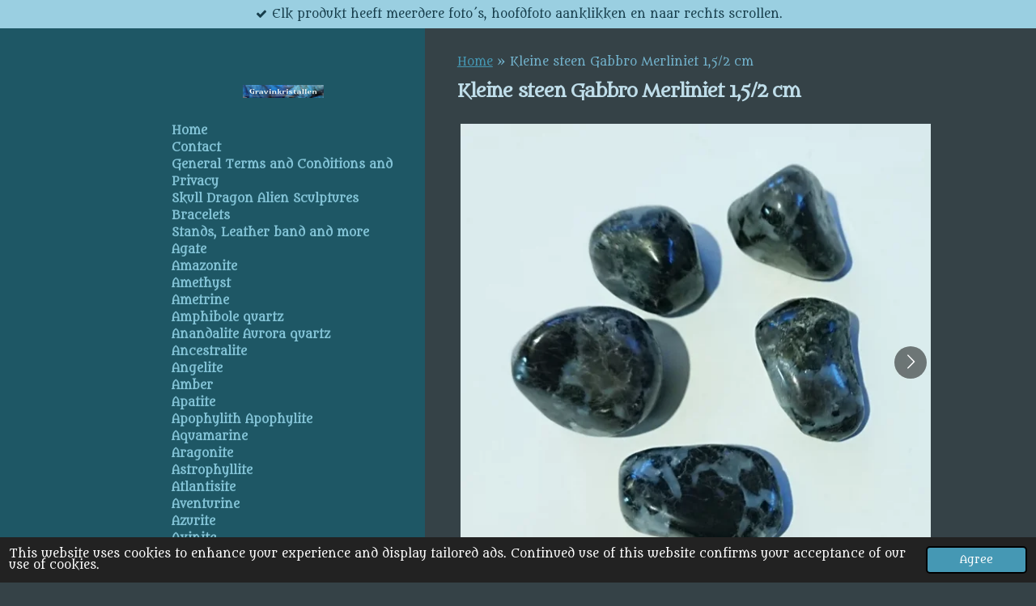

--- FILE ---
content_type: text/html; charset=UTF-8
request_url: https://www.ravencrystals.shop/product/1072643/kleine-steen-gabbro-merliniet-1-5-2-cm
body_size: 19286
content:
<!DOCTYPE html>
<html lang="en-GB">
    <head>
        <meta http-equiv="Content-Type" content="text/html; charset=utf-8">
        <meta name="viewport" content="width=device-width, initial-scale=1.0, maximum-scale=5.0">
        <meta http-equiv="X-UA-Compatible" content="IE=edge">
        <link rel="canonical" href="https://www.ravencrystals.shop/product/1072643/kleine-steen-gabbro-merliniet-1-5-2-cm">
        <meta property="og:title" content="Kleine steen Gabbro Merliniet 1,5/2 cm | Gravinkristallen.nl">
        <meta property="og:url" content="https://www.ravencrystals.shop/product/1072643/kleine-steen-gabbro-merliniet-1-5-2-cm">
        <base href="https://www.ravencrystals.shop/">
        <meta name="description" property="og:description" content="Steen Gabbro Merliniet 1,5 a 2 cm
Je krijgt een soortgelijke in dezelfde kwaliteit.
&amp;nbsp;">
                <script nonce="ea39fbcedbce1fde717f23cbcb134cc7">
            
            window.JOUWWEB = window.JOUWWEB || {};
            window.JOUWWEB.application = window.JOUWWEB.application || {};
            window.JOUWWEB.application = {"backends":[{"domain":"jouwweb.nl","freeDomain":"jouwweb.site"},{"domain":"webador.com","freeDomain":"webadorsite.com"},{"domain":"webador.de","freeDomain":"webadorsite.com"},{"domain":"webador.fr","freeDomain":"webadorsite.com"},{"domain":"webador.es","freeDomain":"webadorsite.com"},{"domain":"webador.it","freeDomain":"webadorsite.com"},{"domain":"jouwweb.be","freeDomain":"jouwweb.site"},{"domain":"webador.ie","freeDomain":"webadorsite.com"},{"domain":"webador.co.uk","freeDomain":"webadorsite.com"},{"domain":"webador.at","freeDomain":"webadorsite.com"},{"domain":"webador.be","freeDomain":"webadorsite.com"},{"domain":"webador.ch","freeDomain":"webadorsite.com"},{"domain":"webador.ch","freeDomain":"webadorsite.com"},{"domain":"webador.mx","freeDomain":"webadorsite.com"},{"domain":"webador.com","freeDomain":"webadorsite.com"},{"domain":"webador.dk","freeDomain":"webadorsite.com"},{"domain":"webador.se","freeDomain":"webadorsite.com"},{"domain":"webador.no","freeDomain":"webadorsite.com"},{"domain":"webador.fi","freeDomain":"webadorsite.com"},{"domain":"webador.ca","freeDomain":"webadorsite.com"},{"domain":"webador.ca","freeDomain":"webadorsite.com"},{"domain":"webador.pl","freeDomain":"webadorsite.com"},{"domain":"webador.com.au","freeDomain":"webadorsite.com"},{"domain":"webador.nz","freeDomain":"webadorsite.com"}],"editorLocale":"nl-NL","editorTimezone":"Europe\/Amsterdam","editorLanguage":"nl","analytics4TrackingId":"G-E6PZPGE4QM","analyticsDimensions":[],"backendDomain":"www.jouwweb.nl","backendShortDomain":"jouwweb.nl","backendKey":"jouwweb-nl","freeWebsiteDomain":"jouwweb.site","noSsl":false,"build":{"reference":"715d971"},"linkHostnames":["www.jouwweb.nl","www.webador.com","www.webador.de","www.webador.fr","www.webador.es","www.webador.it","www.jouwweb.be","www.webador.ie","www.webador.co.uk","www.webador.at","www.webador.be","www.webador.ch","fr.webador.ch","www.webador.mx","es.webador.com","www.webador.dk","www.webador.se","www.webador.no","www.webador.fi","www.webador.ca","fr.webador.ca","www.webador.pl","www.webador.com.au","www.webador.nz"],"assetsUrl":"https:\/\/assets.jwwb.nl","loginUrl":"https:\/\/www.jouwweb.nl\/inloggen","publishUrl":"https:\/\/www.jouwweb.nl\/v2\/website\/665283\/publish-proxy","adminUserOrIp":false,"pricing":{"plans":{"lite":{"amount":"700","currency":"EUR"},"pro":{"amount":"1200","currency":"EUR"},"business":{"amount":"2400","currency":"EUR"}},"yearlyDiscount":{"price":{"amount":"4800","currency":"EUR"},"ratio":0.17,"percent":"17%","discountPrice":{"amount":"4800","currency":"EUR"},"termPricePerMonth":{"amount":"2400","currency":"EUR"},"termPricePerYear":{"amount":"24000","currency":"EUR"}}},"hcUrl":{"add-product-variants":"https:\/\/help.jouwweb.nl\/hc\/nl\/articles\/28594307773201","basic-vs-advanced-shipping":"https:\/\/help.jouwweb.nl\/hc\/nl\/articles\/28594268794257","html-in-head":"https:\/\/help.jouwweb.nl\/hc\/nl\/articles\/28594336422545","link-domain-name":"https:\/\/help.jouwweb.nl\/hc\/nl\/articles\/28594325307409","optimize-for-mobile":"https:\/\/help.jouwweb.nl\/hc\/nl\/articles\/28594312927121","seo":"https:\/\/help.jouwweb.nl\/hc\/nl\/sections\/28507243966737","transfer-domain-name":"https:\/\/help.jouwweb.nl\/hc\/nl\/articles\/28594325232657","website-not-secure":"https:\/\/help.jouwweb.nl\/hc\/nl\/articles\/28594252935825"}};
            window.JOUWWEB.brand = {"type":"jouwweb","name":"JouwWeb","domain":"JouwWeb.nl","supportEmail":"support@jouwweb.nl"};
                    
                window.JOUWWEB = window.JOUWWEB || {};
                window.JOUWWEB.websiteRendering = {"locale":"en-GB","timezone":"Europe\/Amsterdam","routes":{"api\/upload\/product-field":"\/_api\/upload\/product-field","checkout\/cart":"\/cart","payment":"\/complete-order\/:publicOrderId","payment\/forward":"\/complete-order\/:publicOrderId\/forward","public-order":"\/order\/:publicOrderId","checkout\/authorize":"\/cart\/authorize\/:gateway","wishlist":"\/wishlist"}};
                                                    window.JOUWWEB.website = {"id":665283,"locale":"nl-NL","enabled":true,"title":"Gravinkristallen.nl","hasTitle":false,"roleOfLoggedInUser":null,"ownerLocale":"nl-NL","plan":"business","freeWebsiteDomain":"jouwweb.site","backendKey":"jouwweb-nl","currency":"EUR","defaultLocale":"nl-NL","url":"https:\/\/www.gravinkristallen.nl\/","homepageSegmentId":2444409,"category":"webshop","isOffline":false,"isPublished":true,"locales":["nl-NL","de-DE","en-GB"],"allowed":{"ads":false,"credits":true,"externalLinks":true,"slideshow":true,"customDefaultSlideshow":true,"hostedAlbums":true,"moderators":true,"mailboxQuota":10,"statisticsVisitors":true,"statisticsDetailed":true,"statisticsMonths":-1,"favicon":true,"password":true,"freeDomains":0,"freeMailAccounts":3,"canUseLanguages":true,"fileUpload":true,"legacyFontSize":false,"webshop":true,"products":-1,"imageText":false,"search":true,"audioUpload":true,"videoUpload":5000,"allowDangerousForms":false,"allowHtmlCode":true,"mobileBar":true,"sidebar":true,"poll":false,"allowCustomForms":true,"allowBusinessListing":true,"allowCustomAnalytics":true,"allowAccountingLink":true,"digitalProducts":true,"sitemapElement":false},"mobileBar":{"enabled":true,"theme":"dark","email":{"active":true,"value":"gravinkristallen@gmail.com"},"location":{"active":false},"phone":{"active":false},"whatsapp":{"active":true,"value":""},"social":{"active":true,"network":"facebook","value":"gravinkristallen"}},"webshop":{"enabled":true,"currency":"EUR","taxEnabled":true,"taxInclusive":true,"vatDisclaimerVisible":false,"orderNotice":"<p>De verzenddatum vanuit Nederland 1x per 3 weken staat op de homepage.<br \/>Let op bij gebruik van afhaal\/ pakketpunt. Vanuit Duitsland naar Nederland verzenden naar DPDpunt. Vanuit Nederland binnen Nederland verzenden naar Post.nl punt. Naar Belgie wordt altijd vanuit Duitsland verzonden met DPD.<\/p>","orderConfirmation":"<p>Hartelijk bedankt voor Uw Bestelling! <br \/>Herzlichen dank f&uuml;r Ihren Bestellung!<br \/>Thank you for your Order!<br \/><br \/>Bij verzenden vanuit Nederland staat de eerstvolgende verzenddatumdatum op homepagina. <br \/>Naar Belgi&euml; wordt altijd vanuit Duitsland verzonden.<br \/><br \/>Bij bestelling van een kadobon krijgt u zo snel mogelijk een email met de kado\/kortingscode.<br \/><br \/>Dit is een automatisch verstuurd bericht na bestelling.<br \/>This is an automatically generated message after ordering<\/p>","freeShipping":true,"freeShippingAmount":"155.00","shippingDisclaimerVisible":false,"pickupAllowed":true,"couponAllowed":true,"detailsPageAvailable":false,"socialMediaVisible":true,"termsPage":3404814,"termsPageUrl":"\/algemene-voorwaarden-verzendbeleid","extraTerms":null,"pricingVisible":true,"orderButtonVisible":true,"shippingAdvanced":true,"shippingAdvancedBackEnd":true,"soldOutVisible":false,"backInStockNotificationEnabled":false,"canAddProducts":true,"nextOrderNumber":5361,"allowedServicePoints":["dpd","postnl"],"sendcloudConfigured":true,"sendcloudFallbackPublicKey":"a3d50033a59b4a598f1d7ce7e72aafdf","taxExemptionAllowed":true,"invoiceComment":null,"emptyCartVisible":true,"minimumOrderPrice":null,"productNumbersEnabled":false,"wishlistEnabled":true,"hideTaxOnCart":false},"isTreatedAsWebshop":true};                            window.JOUWWEB.cart = {"products":[],"coupon":null,"shippingCountryCode":null,"shippingChoice":null,"breakdown":[]};                            window.JOUWWEB.scripts = ["website-rendering\/webshop"];                        window.parent.JOUWWEB.colorPalette = window.JOUWWEB.colorPalette;
        </script>
                <title>Kleine steen Gabbro Merliniet 1,5/2 cm | Gravinkristallen.nl</title>
                                            <link href="https://primary.jwwb.nl/public/i/z/b/temp-kocwclsjiolzdwmiznjp/touch-icon-iphone.png?bust=1468518265" rel="apple-touch-icon" sizes="60x60">                                                <link href="https://primary.jwwb.nl/public/i/z/b/temp-kocwclsjiolzdwmiznjp/touch-icon-ipad.png?bust=1468518265" rel="apple-touch-icon" sizes="76x76">                                                <link href="https://primary.jwwb.nl/public/i/z/b/temp-kocwclsjiolzdwmiznjp/touch-icon-iphone-retina.png?bust=1468518265" rel="apple-touch-icon" sizes="120x120">                                                <link href="https://primary.jwwb.nl/public/i/z/b/temp-kocwclsjiolzdwmiznjp/touch-icon-ipad-retina.png?bust=1468518265" rel="apple-touch-icon" sizes="152x152">                                                <link href="https://primary.jwwb.nl/public/i/z/b/temp-kocwclsjiolzdwmiznjp/favicon.png?bust=1468518265" rel="shortcut icon">                                                <link href="https://primary.jwwb.nl/public/i/z/b/temp-kocwclsjiolzdwmiznjp/favicon.png?bust=1468518265" rel="icon">                                        <meta property="og:image" content="https&#x3A;&#x2F;&#x2F;primary.jwwb.nl&#x2F;public&#x2F;i&#x2F;z&#x2F;b&#x2F;temp-kocwclsjiolzdwmiznjp&#x2F;hcb1c4&#x2F;_20191125_163523.jpg&#x3F;enable-io&#x3D;true&amp;enable&#x3D;upscale&amp;fit&#x3D;bounds&amp;width&#x3D;1200">
                    <meta property="og:image" content="https&#x3A;&#x2F;&#x2F;primary.jwwb.nl&#x2F;public&#x2F;i&#x2F;z&#x2F;b&#x2F;temp-kocwclsjiolzdwmiznjp&#x2F;1usf9p&#x2F;_20191125_163512.jpg&#x3F;enable-io&#x3D;true&amp;enable&#x3D;upscale&amp;fit&#x3D;bounds&amp;width&#x3D;1200">
                    <meta property="og:image" content="https&#x3A;&#x2F;&#x2F;primary.jwwb.nl&#x2F;public&#x2F;i&#x2F;z&#x2F;b&#x2F;temp-kocwclsjiolzdwmiznjp&#x2F;vubuxp&#x2F;_20191125_163503.jpg&#x3F;enable-io&#x3D;true&amp;enable&#x3D;upscale&amp;fit&#x3D;bounds&amp;width&#x3D;1200">
                                    <meta name="twitter:card" content="summary_large_image">
                        <meta property="twitter:image" content="https&#x3A;&#x2F;&#x2F;primary.jwwb.nl&#x2F;public&#x2F;i&#x2F;z&#x2F;b&#x2F;temp-kocwclsjiolzdwmiznjp&#x2F;hcb1c4&#x2F;_20191125_163523.jpg&#x3F;enable-io&#x3D;true&amp;enable&#x3D;upscale&amp;fit&#x3D;bounds&amp;width&#x3D;1200">
                                                    <meta name="google-site-verification" content="94py5_65Hr9X40Dle7lZ0uFMKf7evEjoX_1k4ZE3kDQ" /><meta name="google-site-verification" content="nwrdl0UnddnUBYrxH__vVxa6oZkCKaWbBqDa3k-Cnrg" />                            <script src="https://plausible.io/js/script.manual.js" nonce="ea39fbcedbce1fde717f23cbcb134cc7" data-turbo-track="reload" defer data-domain="shard8.jouwweb.nl"></script>
<link rel="stylesheet" type="text/css" href="https://gfonts.jwwb.nl/css?display=fallback&amp;family=Metamorphous%3A400%2C700%2C400italic%2C700italic" nonce="ea39fbcedbce1fde717f23cbcb134cc7" data-turbo-track="dynamic">
<script src="https://assets.jwwb.nl/assets/build/website-rendering/en-GB.js?bust=fe80546e0ac60ffdf7e0" nonce="ea39fbcedbce1fde717f23cbcb134cc7" data-turbo-track="reload" defer></script>
<script src="https://assets.jwwb.nl/assets/website-rendering/runtime.7bcdd12db7efaf1559ed.js?bust=985bd64258fe2552f2b6" nonce="ea39fbcedbce1fde717f23cbcb134cc7" data-turbo-track="reload" defer></script>
<script src="https://assets.jwwb.nl/assets/website-rendering/103.3d75ec3708e54af67f50.js?bust=cb0aa3c978e146edbd0d" nonce="ea39fbcedbce1fde717f23cbcb134cc7" data-turbo-track="reload" defer></script>
<script src="https://assets.jwwb.nl/assets/website-rendering/main.686e2f1a74d52d25ee65.js?bust=185477bcff5050b8111e" nonce="ea39fbcedbce1fde717f23cbcb134cc7" data-turbo-track="reload" defer></script>
<link rel="preload" href="https://assets.jwwb.nl/assets/website-rendering/styles.f78188d346eb1faf64a5.css?bust=7a6e6f2cb6becdc09bb5" as="style">
<link rel="preload" href="https://assets.jwwb.nl/assets/website-rendering/fonts/icons-website-rendering/font/website-rendering.woff2?bust=bd2797014f9452dadc8e" as="font" crossorigin>
<link rel="preconnect" href="https://gfonts.jwwb.nl">
<link rel="stylesheet" type="text/css" href="https://assets.jwwb.nl/assets/website-rendering/styles.f78188d346eb1faf64a5.css?bust=7a6e6f2cb6becdc09bb5" nonce="ea39fbcedbce1fde717f23cbcb134cc7" data-turbo-track="dynamic">
<link rel="preconnect" href="https://assets.jwwb.nl">
<link rel="stylesheet" type="text/css" href="https://primary.jwwb.nl/public/i/z/b/temp-kocwclsjiolzdwmiznjp/style.css?bust=1766053184" nonce="ea39fbcedbce1fde717f23cbcb134cc7" data-turbo-track="dynamic">    </head>
    <body
        id="top"
        class="jw-is-no-slideshow jw-strips--align-left jw-header-is-image jw-is-segment-product jw-is-frontend jw-is-no-sidebar jw-is-messagebar jw-is-no-touch-device jw-is-no-mobile"
                                    data-jouwweb-page="1072643"
                                                data-jouwweb-segment-id="1072643"
                                                data-jouwweb-segment-type="product"
                                                data-template-threshold="960"
                                                data-template-name="dj&#x7C;portfolio&#x7C;leaf"
                            itemscope
        itemtype="https://schema.org/Product"
    >
                                    <meta itemprop="url" content="https://www.ravencrystals.shop/product/1072643/kleine-steen-gabbro-merliniet-1-5-2-cm">
        <div class="jw-background"></div>
        <div class="jw-body">
            <div class="jw-mobile-menu jw-mobile-is-logo js-mobile-menu">
            <button
            type="button"
            class="jw-mobile-menu__button jw-mobile-toggle"
            aria-label="Toggle menu"
        >
            <span class="jw-icon-burger"></span>
        </button>
        <div class="jw-mobile-header jw-mobile-header--image">
        <a            class="jw-mobile-header-content"
                            href="/"
                        >
                            <img class="jw-mobile-logo jw-mobile-logo--landscape" src="https://primary.jwwb.nl/public/i/z/b/temp-kocwclsjiolzdwmiznjp/vgkrfb/image-74.png?enable-io=true&amp;enable=upscale&amp;height=70" srcset="https://primary.jwwb.nl/public/i/z/b/temp-kocwclsjiolzdwmiznjp/vgkrfb/image-74.png?enable-io=true&amp;enable=upscale&amp;height=70 1x" alt="Gravinkristallen.nl" title="Gravinkristallen.nl">                                </a>
    </div>

        <a
        href="/cart"
        class="jw-mobile-menu__button jw-mobile-header-cart">
        <span class="jw-icon-badge-wrapper">
            <span class="website-rendering-icon-basket"></span>
            <span class="jw-icon-badge hidden"></span>
        </span>
    </a>
    
    </div>
    <div class="jw-mobile-menu-search jw-mobile-menu-search--hidden">
        <form
            action="/search"
            method="get"
            class="jw-mobile-menu-search__box"
        >
            <input
                type="text"
                name="q"
                value=""
                placeholder="Search..."
                class="jw-mobile-menu-search__input"
            >
            <button type="submit" class="jw-btn jw-btn--style-flat jw-mobile-menu-search__button">
                <span class="website-rendering-icon-search"></span>
            </button>
            <button type="button" class="jw-btn jw-btn--style-flat jw-mobile-menu-search__button js-cancel-search">
                <span class="website-rendering-icon-cancel"></span>
            </button>
        </form>
    </div>
            <div class="message-bar message-bar--accent"><div class="message-bar__container"><ul class="message-bar-usps"><li class="message-bar-usps__item"><i class="website-rendering-icon-ok"></i><span>Elk produkt heeft meerdere foto´s, hoofdfoto aanklikken en naar rechts scrollen. </span></li><li class="message-bar-usps__item"><i class="website-rendering-icon-ok"></i><span>Jedes produkt hat mehrere Fotos, Hauptfoto anklicken und nach rechts scrollen.</span></li><li class="message-bar-usps__item"><i class="website-rendering-icon-ok"></i><span>Every product has more pictures. Tap on the main picture and scroll to the right.</span></li></ul></div></div><div class="content-root">
    <div class="right">
        <div class="right-content">
            <div class="slider-wrapper jw-slideshow-toggle">
                            </div>
            
<main class="block-content">
    <div data-section-name="content" class="jw-section jw-section-content jw-responsive lt600 lt640 lt800">
        <div class="jw-strip jw-strip--default jw-strip--style-color jw-strip--primary jw-strip--color-default jw-strip--padding-start"><div class="jw-strip__content-container"><div class="jw-strip__content jw-responsive lt600 lt640 lt800">    
                        <nav class="jw-breadcrumbs" aria-label="Breadcrumb"><ol><li><a href="/" class="jw-breadcrumbs__link">Home</a></li><li><span class="jw-breadcrumbs__separator" aria-hidden="true">&raquo;</span><a href="/product/1072643/kleine-steen-gabbro-merliniet-1-5-2-cm" class="jw-breadcrumbs__link jw-breadcrumbs__link--current" aria-current="page">Kleine steen Gabbro Merliniet 1,5/2 cm</a></li></ol></nav>    <div
        class="product-page js-product-container"
        data-webshop-product="&#x7B;&quot;id&quot;&#x3A;1072643,&quot;title&quot;&#x3A;&quot;Kleine&#x20;steen&#x20;Gabbro&#x20;Merliniet&#x20;1,5&#x5C;&#x2F;2&#x20;cm&quot;,&quot;url&quot;&#x3A;&quot;&#x5C;&#x2F;product&#x5C;&#x2F;1072643&#x5C;&#x2F;kleine-steen-gabbro-merliniet-1-5-2-cm&quot;,&quot;variants&quot;&#x3A;&#x5B;&#x7B;&quot;id&quot;&#x3A;3490200,&quot;stock&quot;&#x3A;2,&quot;limited&quot;&#x3A;true,&quot;propertyValueIds&quot;&#x3A;&#x5B;&#x5D;&#x7D;&#x5D;,&quot;image&quot;&#x3A;&#x7B;&quot;id&quot;&#x3A;22074425,&quot;url&quot;&#x3A;&quot;https&#x3A;&#x5C;&#x2F;&#x5C;&#x2F;primary.jwwb.nl&#x5C;&#x2F;public&#x5C;&#x2F;i&#x5C;&#x2F;z&#x5C;&#x2F;b&#x5C;&#x2F;temp-kocwclsjiolzdwmiznjp&#x5C;&#x2F;_20191125_163523.jpg&quot;,&quot;width&quot;&#x3A;799,&quot;height&quot;&#x3A;811&#x7D;&#x7D;"
        data-is-detail-view="1"
    >
                <div class="product-page__top">
            <h1 class="product-page__heading" itemprop="name">
                Kleine steen Gabbro Merliniet 1,5/2 cm            </h1>
                                </div>
                                <div class="product-page__image-container">
                <div
                    class="image-gallery"
                    role="group"
                    aria-roledescription="carousel"
                    aria-label="Product images"
                >
                    <div class="image-gallery__main">
                        <div
                            class="image-gallery__slides"
                            aria-live="polite"
                            aria-atomic="false"
                        >
                                                                                            <div
                                    class="image-gallery__slide-container"
                                    role="group"
                                    aria-roledescription="slide"
                                    aria-hidden="false"
                                    aria-label="1 of 3"
                                >
                                    <a
                                        class="image-gallery__slide-item"
                                        href="https://primary.jwwb.nl/public/i/z/b/temp-kocwclsjiolzdwmiznjp/hcb1c4/_20191125_163523.jpg"
                                        data-width="1919"
                                        data-height="1948"
                                        data-image-id="22074425"
                                        tabindex="0"
                                    >
                                        <div class="image-gallery__slide-image">
                                            <img
                                                                                                    itemprop="image"
                                                    alt="Kleine&#x20;steen&#x20;Gabbro&#x20;Merliniet&#x20;1,5&#x2F;2&#x20;cm"
                                                                                                src="https://primary.jwwb.nl/public/i/z/b/temp-kocwclsjiolzdwmiznjp/_20191125_163523.jpg?enable-io=true&enable=upscale&width=600"
                                                srcset="https://primary.jwwb.nl/public/i/z/b/temp-kocwclsjiolzdwmiznjp/hcb1c4/_20191125_163523.jpg?enable-io=true&width=600 600w"
                                                sizes="(min-width: 960px) 50vw, 100vw"
                                                width="1919"
                                                height="1948"
                                            >
                                        </div>
                                    </a>
                                </div>
                                                                                            <div
                                    class="image-gallery__slide-container"
                                    role="group"
                                    aria-roledescription="slide"
                                    aria-hidden="true"
                                    aria-label="2 of 3"
                                >
                                    <a
                                        class="image-gallery__slide-item"
                                        href="https://primary.jwwb.nl/public/i/z/b/temp-kocwclsjiolzdwmiznjp/1usf9p/_20191125_163512.jpg"
                                        data-width="1919"
                                        data-height="1871"
                                        data-image-id="22074430"
                                        tabindex="-1"
                                    >
                                        <div class="image-gallery__slide-image">
                                            <img
                                                                                                    alt=""
                                                                                                src="https://primary.jwwb.nl/public/i/z/b/temp-kocwclsjiolzdwmiznjp/_20191125_163512.jpg?enable-io=true&enable=upscale&width=600"
                                                srcset="https://primary.jwwb.nl/public/i/z/b/temp-kocwclsjiolzdwmiznjp/1usf9p/_20191125_163512.jpg?enable-io=true&width=600 600w"
                                                sizes="(min-width: 960px) 50vw, 100vw"
                                                width="1919"
                                                height="1871"
                                            >
                                        </div>
                                    </a>
                                </div>
                                                                                            <div
                                    class="image-gallery__slide-container"
                                    role="group"
                                    aria-roledescription="slide"
                                    aria-hidden="true"
                                    aria-label="3 of 3"
                                >
                                    <a
                                        class="image-gallery__slide-item"
                                        href="https://primary.jwwb.nl/public/i/z/b/temp-kocwclsjiolzdwmiznjp/vubuxp/_20191125_163503.jpg"
                                        data-width="1918"
                                        data-height="796"
                                        data-image-id="22074431"
                                        tabindex="-1"
                                    >
                                        <div class="image-gallery__slide-image">
                                            <img
                                                                                                    alt=""
                                                                                                src="https://primary.jwwb.nl/public/i/z/b/temp-kocwclsjiolzdwmiznjp/_20191125_163503.jpg?enable-io=true&enable=upscale&width=600"
                                                srcset="https://primary.jwwb.nl/public/i/z/b/temp-kocwclsjiolzdwmiznjp/vubuxp/_20191125_163503.jpg?enable-io=true&width=600 600w"
                                                sizes="(min-width: 960px) 50vw, 100vw"
                                                width="1918"
                                                height="796"
                                            >
                                        </div>
                                    </a>
                                </div>
                                                    </div>
                        <div class="image-gallery__controls">
                            <button
                                type="button"
                                class="image-gallery__control image-gallery__control--prev image-gallery__control--disabled"
                                aria-label="Previous image"
                            >
                                <span class="website-rendering-icon-left-open-big"></span>
                            </button>
                            <button
                                type="button"
                                class="image-gallery__control image-gallery__control--next"
                                aria-label="Next image"
                            >
                                <span class="website-rendering-icon-right-open-big"></span>
                            </button>
                        </div>
                    </div>
                                            <div
                            class="image-gallery__thumbnails"
                            role="group"
                            aria-label="Choose image to display."
                        >
                                                                                            <a
                                    class="image-gallery__thumbnail-item image-gallery__thumbnail-item--active"
                                    role="button"
                                    aria-disabled="true"
                                    aria-label="1 of 3"
                                    href="https://primary.jwwb.nl/public/i/z/b/temp-kocwclsjiolzdwmiznjp/hcb1c4/_20191125_163523.jpg"
                                    data-image-id="22074425"
                                >
                                    <div class="image-gallery__thumbnail-image">
                                        <img
                                            srcset="https://primary.jwwb.nl/public/i/z/b/temp-kocwclsjiolzdwmiznjp/_20191125_163523.jpg?enable-io=true&enable=upscale&fit=bounds&width=100&height=100 1x, https://primary.jwwb.nl/public/i/z/b/temp-kocwclsjiolzdwmiznjp/_20191125_163523.jpg?enable-io=true&enable=upscale&fit=bounds&width=200&height=200 2x"
                                            alt=""
                                            width="100"
                                            height="100"
                                        >
                                    </div>
                                </a>
                                                                                            <a
                                    class="image-gallery__thumbnail-item"
                                    role="button"
                                    aria-disabled="false"
                                    aria-label="2 of 3"
                                    href="https://primary.jwwb.nl/public/i/z/b/temp-kocwclsjiolzdwmiznjp/1usf9p/_20191125_163512.jpg"
                                    data-image-id="22074430"
                                >
                                    <div class="image-gallery__thumbnail-image">
                                        <img
                                            srcset="https://primary.jwwb.nl/public/i/z/b/temp-kocwclsjiolzdwmiznjp/_20191125_163512.jpg?enable-io=true&enable=upscale&fit=bounds&width=100&height=100 1x, https://primary.jwwb.nl/public/i/z/b/temp-kocwclsjiolzdwmiznjp/_20191125_163512.jpg?enable-io=true&enable=upscale&fit=bounds&width=200&height=200 2x"
                                            alt=""
                                            width="100"
                                            height="100"
                                        >
                                    </div>
                                </a>
                                                                                            <a
                                    class="image-gallery__thumbnail-item"
                                    role="button"
                                    aria-disabled="false"
                                    aria-label="3 of 3"
                                    href="https://primary.jwwb.nl/public/i/z/b/temp-kocwclsjiolzdwmiznjp/vubuxp/_20191125_163503.jpg"
                                    data-image-id="22074431"
                                >
                                    <div class="image-gallery__thumbnail-image">
                                        <img
                                            srcset="https://primary.jwwb.nl/public/i/z/b/temp-kocwclsjiolzdwmiznjp/_20191125_163503.jpg?enable-io=true&enable=upscale&fit=bounds&width=100&height=100 1x, https://primary.jwwb.nl/public/i/z/b/temp-kocwclsjiolzdwmiznjp/_20191125_163503.jpg?enable-io=true&enable=upscale&fit=bounds&width=200&height=200 2x"
                                            alt=""
                                            width="100"
                                            height="100"
                                        >
                                    </div>
                                </a>
                                                    </div>
                                    </div>
            </div>
                <div class="product-page__container">
            <div itemprop="offers" itemscope itemtype="https://schema.org/Offer">
                                <meta itemprop="availability" content="https://schema.org/InStock">
                                                        <meta itemprop="price" content="1.25">
                    <meta itemprop="priceCurrency" content="EUR">
                    <div class="product-page__price-container">
                        <div class="product__price js-product-container__price">
                            <span class="product__price__price">€1.25</span>
                        </div>
                        <div class="product__free-shipping-motivator js-product-container__free-shipping-motivator"></div>
                    </div>
                                                </div>
                                    <div class="product-page__button-container">
                                    <div
    class="product-quantity-input"
    data-max-shown-quantity="10"
    data-max-quantity="2"
    data-product-variant-id="3490200"
    data-removable="false"
    >
    <label>
        <span class="product-quantity-input__label">
            Quantity        </span>
        <input
            min="1"
            max="2"            value="1"
            class="jw-element-form-input-text product-quantity-input__input"
            type="number"
                    />
        <select
            class="jw-element-form-input-text product-quantity-input__select hidden"
                    >
        </select>
    </label>
    </div>
                                <button
    type="button"
    class="jw-btn product__add-to-cart js-product-container__button jw-btn--size-default"
    title="Add&#x20;to&#x20;cart"
        >
    <span>Add to cart</span>
</button>
                
<button
    type="button"
    class="jw-btn jw-btn--icon-only product__add-to-wishlist js-product-container__wishlist-button jw-btn--size-default"
    title="Add&#x20;to&#x20;wishlist"
    >
    <span>
        <i class="js-product-container__add-to-wishlist_icon website-rendering-icon-heart-empty"></i>
    </span>
</button>
            </div>
            <div class="product-page__button-notice hidden js-product-container__button-notice"></div>
            
                            <div class="product-page__description" itemprop="description">
                                        <p>Steen Gabbro Merliniet 1,5 a 2 cm</p>
<p>Je krijgt een soortgelijke in dezelfde kwaliteit.</p>
<p>&nbsp;</p>                </div>
                                                    <div class="product-page__social">
                    <div
    id="jw-element-"
    data-jw-element-id=""
        class="jw-tree-node jw-element jw-social-share jw-node-is-first-child jw-node-is-last-child"
>
    <div class="jw-element-social-share" style="text-align: left">
    <div class="share-button-container share-button-container--buttons-mini share-button-container--align-left jw-element-content">
                                                                <a
                    class="share-button share-button--facebook jw-element-social-share-button jw-element-social-share-button-facebook "
                                            href=""
                        data-href-template="http://www.facebook.com/sharer/sharer.php?u=[url]"
                                                            rel="nofollow noopener noreferrer"
                    target="_blank"
                >
                    <span class="share-button__icon website-rendering-icon-facebook"></span>
                    <span class="share-button__label">Share</span>
                </a>
                                                                            <a
                    class="share-button share-button--twitter jw-element-social-share-button jw-element-social-share-button-twitter "
                                            href=""
                        data-href-template="http://x.com/intent/post?text=[url]"
                                                            rel="nofollow noopener noreferrer"
                    target="_blank"
                >
                    <span class="share-button__icon website-rendering-icon-x-logo"></span>
                    <span class="share-button__label">Share</span>
                </a>
                                                                            <a
                    class="share-button share-button--linkedin jw-element-social-share-button jw-element-social-share-button-linkedin "
                                            href=""
                        data-href-template="http://www.linkedin.com/shareArticle?mini=true&amp;url=[url]"
                                                            rel="nofollow noopener noreferrer"
                    target="_blank"
                >
                    <span class="share-button__icon website-rendering-icon-linkedin"></span>
                    <span class="share-button__label">Share</span>
                </a>
                                                                                        <a
                    class="share-button share-button--whatsapp jw-element-social-share-button jw-element-social-share-button-whatsapp  share-button--mobile-only"
                                            href=""
                        data-href-template="whatsapp://send?text=[url]"
                                                            rel="nofollow noopener noreferrer"
                    target="_blank"
                >
                    <span class="share-button__icon website-rendering-icon-whatsapp"></span>
                    <span class="share-button__label">Share</span>
                </a>
                                    </div>
    </div>
</div>                </div>
                    </div>
    </div>

    </div></div></div>
<div class="product-page__content">
    <div
    id="jw-element-67526733"
    data-jw-element-id="67526733"
        class="jw-tree-node jw-element jw-strip-root jw-tree-container jw-node-is-first-child jw-node-is-last-child"
>
    <div
    id="jw-element-341480912"
    data-jw-element-id="341480912"
        class="jw-tree-node jw-element jw-strip jw-tree-container jw-tree-container--empty jw-strip--default jw-strip--style-color jw-strip--color-default jw-strip--padding-both jw-node-is-first-child jw-strip--primary jw-node-is-last-child"
>
    <div class="jw-strip__content-container"><div class="jw-strip__content jw-responsive lt600 lt640 lt800"></div></div></div></div></div>
            </div>
</main>
            <footer class="block-footer">
    <div
        data-section-name="footer"
        class="jw-section jw-section-footer jw-responsive lt640 lt800"
    >
                <div class="jw-strip jw-strip--default jw-strip--style-color jw-strip--primary jw-strip--color-default jw-strip--padding-both"><div class="jw-strip__content-container"><div class="jw-strip__content jw-responsive lt640 lt800">            <div
    id="jw-element-213477927"
    data-jw-element-id="213477927"
        class="jw-tree-node jw-element jw-simple-root jw-tree-container jw-tree-container--empty jw-node-is-first-child jw-node-is-last-child"
>
    </div>                            <div class="jw-credits clear">
                    <div class="jw-credits-owner">
                        <div id="jw-footer-text">
                            <div class="jw-footer-text-content">
                                &copy; 2016 - 2025 Gravinkristallen.nl                            </div>
                        </div>
                    </div>
                    <div class="jw-credits-right">
                                                <div><a class="flag-icon flag-icon-nl flag-icon--clickable" data-page-link-id="2444409" href="https://www.gravinkristallen.nl/"> </a> <a class="flag-icon flag-icon-de flag-icon--clickable" data-page-link-id="3683963" href="https://www.graafkristalle.de/"> </a> <span title="Current language" class="flag-icon flag-icon-gb"> </span></div>                    </div>
                </div>
                    </div></div></div>    </div>
</footer>
        </div>
    </div>
    <div class="left">
        <div class="left-content simple-brick-max-width-sidebar">
            <div class="logo-wrapper js-topbar-content-container">
                <div class="clear">
                    <div class="jw-header-logo">
            <div
    id="jw-header-image-container"
    class="jw-header jw-header-image jw-header-image-toggle"
    style="flex-basis: 100px; max-width: 100px; flex-shrink: 1;"
>
            <a href="/">
        <img id="jw-header-image" data-image-id="86037068" srcset="https://primary.jwwb.nl/public/i/z/b/temp-kocwclsjiolzdwmiznjp/vgkrfb/image-74.png?enable-io=true&amp;width=100 100w, https://primary.jwwb.nl/public/i/z/b/temp-kocwclsjiolzdwmiznjp/vgkrfb/image-74.png?enable-io=true&amp;width=200 200w" class="jw-header-image" title="Gravinkristallen.nl" style="" sizes="100px" width="100" height="16" intrinsicsize="100.00 x 16.00" alt="Gravinkristallen.nl">                </a>
    </div>
        <div
    class="jw-header jw-header-title-container jw-header-text jw-header-text-toggle"
    data-stylable="true"
>
    <a        id="jw-header-title"
        class="jw-header-title"
                    href="/"
            >
        <span style="display: inline-block; font-size: 16px;"><span style="display: inline-block; font-size: 16px;"> <span style="display: inline-block; font-size: 16px;"><span style="display: inline-block; font-size: 16px;"> <span style="font-size: 100%;"><span style="font-size: 150%;">Gravinkristallen</span> </span></span></span></span></span>    </a>
</div>
</div>
                </div>
                <div class="logo-seperator"></div>
            </div>
            <nav class="nav jw-menu-copy">
                <ul
    id="jw-menu"
    class="jw-menu jw-menu-vertical"
            >
            <li
    class="jw-menu-item jw-menu-is-active"
>
        <a        class="jw-menu-link js-active-menu-item"
        href="/"                                            data-page-link-id="3589463"
                            >
                <span class="">
            Home        </span>
            </a>
                </li>
            <li
    class="jw-menu-item"
>
        <a        class="jw-menu-link"
        href="/contact"                                            data-page-link-id="10787510"
                            >
                <span class="">
            Contact        </span>
            </a>
                </li>
            <li
    class="jw-menu-item"
>
        <a        class="jw-menu-link"
        href="/general-terms-and-conditions-and-privacy"                                            data-page-link-id="10762363"
                            >
                <span class="">
            General Terms and Conditions and Privacy        </span>
            </a>
                </li>
            <li
    class="jw-menu-item"
>
        <a        class="jw-menu-link"
        href="/skull-dragon-alien-sculptures"                                            data-page-link-id="10762316"
                            >
                <span class="">
            Skull Dragon Alien Sculptures        </span>
            </a>
                </li>
            <li
    class="jw-menu-item"
>
        <a        class="jw-menu-link"
        href="/bracelets"                                            data-page-link-id="29732799"
                            >
                <span class="">
            Bracelets        </span>
            </a>
                </li>
            <li
    class="jw-menu-item"
>
        <a        class="jw-menu-link"
        href="/stands-leather-band-and-more"                                            data-page-link-id="10783241"
                            >
                <span class="">
            Stands, Leather band and more        </span>
            </a>
                </li>
            <li
    class="jw-menu-item"
>
        <a        class="jw-menu-link"
        href="/agate"                                            data-page-link-id="10749591"
                            >
                <span class="">
            Agate        </span>
            </a>
                </li>
            <li
    class="jw-menu-item"
>
        <a        class="jw-menu-link"
        href="/amazonite"                                            data-page-link-id="10749593"
                            >
                <span class="">
            Amazonite        </span>
            </a>
                </li>
            <li
    class="jw-menu-item"
>
        <a        class="jw-menu-link"
        href="/amethyst"                                            data-page-link-id="10749961"
                            >
                <span class="">
            Amethyst        </span>
            </a>
                </li>
            <li
    class="jw-menu-item"
>
        <a        class="jw-menu-link"
        href="/ametrine"                                            data-page-link-id="10749962"
                            >
                <span class="">
            Ametrine        </span>
            </a>
                </li>
            <li
    class="jw-menu-item"
>
        <a        class="jw-menu-link"
        href="/amphibole-quartz"                                            data-page-link-id="10749964"
                            >
                <span class="">
            Amphibole quartz        </span>
            </a>
                </li>
            <li
    class="jw-menu-item"
>
        <a        class="jw-menu-link"
        href="/anandalite-aurora-quartz"                                            data-page-link-id="10749970"
                            >
                <span class="">
            Anandalite Aurora quartz        </span>
            </a>
                </li>
            <li
    class="jw-menu-item"
>
        <a        class="jw-menu-link"
        href="/ancestralite"                                            data-page-link-id="10749975"
                            >
                <span class="">
            Ancestralite        </span>
            </a>
                </li>
            <li
    class="jw-menu-item"
>
        <a        class="jw-menu-link"
        href="/angelite"                                            data-page-link-id="10749976"
                            >
                <span class="">
            Angelite        </span>
            </a>
                </li>
            <li
    class="jw-menu-item"
>
        <a        class="jw-menu-link"
        href="/amber"                                            data-page-link-id="10753292"
                            >
                <span class="">
            Amber        </span>
            </a>
                </li>
            <li
    class="jw-menu-item"
>
        <a        class="jw-menu-link"
        href="/apatite"                                            data-page-link-id="10749980"
                            >
                <span class="">
            Apatite        </span>
            </a>
                </li>
            <li
    class="jw-menu-item"
>
        <a        class="jw-menu-link"
        href="/apophylith-apophylite"                                            data-page-link-id="10749594"
                            >
                <span class="">
            Apophylith Apophylite        </span>
            </a>
                </li>
            <li
    class="jw-menu-item"
>
        <a        class="jw-menu-link"
        href="/aquamarine"                                            data-page-link-id="10749598"
                            >
                <span class="">
            Aquamarine        </span>
            </a>
                </li>
            <li
    class="jw-menu-item"
>
        <a        class="jw-menu-link"
        href="/aragonite"                                            data-page-link-id="10749985"
                            >
                <span class="">
            Aragonite        </span>
            </a>
                </li>
            <li
    class="jw-menu-item"
>
        <a        class="jw-menu-link"
        href="/astrophyllite"                                            data-page-link-id="10750041"
                            >
                <span class="">
            Astrophyllite        </span>
            </a>
                </li>
            <li
    class="jw-menu-item"
>
        <a        class="jw-menu-link"
        href="/atlantisite"                                            data-page-link-id="10749988"
                            >
                <span class="">
            Atlantisite        </span>
            </a>
                </li>
            <li
    class="jw-menu-item"
>
        <a        class="jw-menu-link"
        href="/aventurine"                                            data-page-link-id="10749997"
                            >
                <span class="">
            Aventurine        </span>
            </a>
                </li>
            <li
    class="jw-menu-item"
>
        <a        class="jw-menu-link"
        href="/azurite"                                            data-page-link-id="10749999"
                            >
                <span class="">
            Azurite        </span>
            </a>
                </li>
            <li
    class="jw-menu-item"
>
        <a        class="jw-menu-link"
        href="/axinite"                                            data-page-link-id="21684948"
                            >
                <span class="">
            Axinite        </span>
            </a>
                </li>
            <li
    class="jw-menu-item"
>
        <a        class="jw-menu-link"
        href="/barite"                                            data-page-link-id="10753277"
                            >
                <span class="">
            Barite        </span>
            </a>
                </li>
            <li
    class="jw-menu-item"
>
        <a        class="jw-menu-link"
        href="/black-tourmaline-schorl"                                            data-page-link-id="10762303"
                            >
                <span class="">
            Black Tourmaline Schorl        </span>
            </a>
                </li>
            <li
    class="jw-menu-item"
>
        <a        class="jw-menu-link"
        href="/blue-quartz"                                            data-page-link-id="10761639"
                            >
                <span class="">
            Blue Quartz        </span>
            </a>
                </li>
            <li
    class="jw-menu-item"
>
        <a        class="jw-menu-link"
        href="/brandberg-crystals"                                            data-page-link-id="10761692"
                            >
                <span class="">
            Brandberg crystals        </span>
            </a>
                </li>
            <li
    class="jw-menu-item"
>
        <a        class="jw-menu-link"
        href="/brucite"                                            data-page-link-id="10761642"
                            >
                <span class="">
            Brucite        </span>
            </a>
                </li>
            <li
    class="jw-menu-item"
>
        <a        class="jw-menu-link"
        href="/cactusquartz-spiritquartz"                                            data-page-link-id="10761693"
                            >
                <span class="">
            Cactusquartz Spiritquartz        </span>
            </a>
                </li>
            <li
    class="jw-menu-item"
>
        <a        class="jw-menu-link"
        href="/calcite"                                            data-page-link-id="10761698"
                            >
                <span class="">
            Calcite        </span>
            </a>
                </li>
            <li
    class="jw-menu-item"
>
        <a        class="jw-menu-link"
        href="/candle-quartz"                                            data-page-link-id="10761881"
                            >
                <span class="">
            Candle Quartz        </span>
            </a>
                </li>
            <li
    class="jw-menu-item"
>
        <a        class="jw-menu-link"
        href="/carnelian"                                            data-page-link-id="10761706"
                            >
                <span class="">
            Carnelian        </span>
            </a>
                </li>
            <li
    class="jw-menu-item"
>
        <a        class="jw-menu-link"
        href="/cavansite"                                            data-page-link-id="10761712"
                            >
                <span class="">
            Cavansite        </span>
            </a>
                </li>
            <li
    class="jw-menu-item"
>
        <a        class="jw-menu-link"
        href="/celestine"                                            data-page-link-id="10761717"
                            >
                <span class="">
            Celestine        </span>
            </a>
                </li>
            <li
    class="jw-menu-item"
>
        <a        class="jw-menu-link"
        href="/chalcedony"                                            data-page-link-id="10761721"
                            >
                <span class="">
            Chalcedony        </span>
            </a>
                </li>
            <li
    class="jw-menu-item"
>
        <a        class="jw-menu-link"
        href="/chalcopyrite"                                            data-page-link-id="10761725"
                            >
                <span class="">
            Chalcopyrite        </span>
            </a>
                </li>
            <li
    class="jw-menu-item"
>
        <a        class="jw-menu-link"
        href="/charoite"                                            data-page-link-id="10761730"
                            >
                <span class="">
            Charoite        </span>
            </a>
                </li>
            <li
    class="jw-menu-item"
>
        <a        class="jw-menu-link"
        href="/chiastolite"                                            data-page-link-id="10761733"
                            >
                <span class="">
            Chiastolite        </span>
            </a>
                </li>
            <li
    class="jw-menu-item"
>
        <a        class="jw-menu-link"
        href="/chloritequartz"                                            data-page-link-id="10761734"
                            >
                <span class="">
            Chloritequartz        </span>
            </a>
                </li>
            <li
    class="jw-menu-item"
>
        <a        class="jw-menu-link"
        href="/chrysoprase"                                            data-page-link-id="10761735"
                            >
                <span class="">
            Chrysoprase        </span>
            </a>
                </li>
            <li
    class="jw-menu-item"
>
        <a        class="jw-menu-link"
        href="/chrysocoll"                                            data-page-link-id="10761736"
                            >
                <span class="">
            Chrysocoll        </span>
            </a>
                </li>
            <li
    class="jw-menu-item"
>
        <a        class="jw-menu-link"
        href="/citrine"                                            data-page-link-id="10761741"
                            >
                <span class="">
            Citrine        </span>
            </a>
                </li>
            <li
    class="jw-menu-item"
>
        <a        class="jw-menu-link"
        href="/cyanite"                                            data-page-link-id="10761893"
                            >
                <span class="">
            Cyanite        </span>
            </a>
                </li>
            <li
    class="jw-menu-item"
>
        <a        class="jw-menu-link"
        href="/danburite"                                            data-page-link-id="10761742"
                            >
                <span class="">
            Danburite        </span>
            </a>
                </li>
            <li
    class="jw-menu-item"
>
        <a        class="jw-menu-link"
        href="/desert-rose"                                            data-page-link-id="10762283"
                            >
                <span class="">
            Desert Rose        </span>
            </a>
                </li>
            <li
    class="jw-menu-item"
>
        <a        class="jw-menu-link"
        href="/dioptase"                                            data-page-link-id="10761748"
                            >
                <span class="">
            Dioptase        </span>
            </a>
                </li>
            <li
    class="jw-menu-item"
>
        <a        class="jw-menu-link"
        href="/dumorterite"                                            data-page-link-id="10761749"
                            >
                <span class="">
            Dumorterite        </span>
            </a>
                </li>
            <li
    class="jw-menu-item"
>
        <a        class="jw-menu-link"
        href="/eldarite-kambaba-jasper"                                            data-page-link-id="10761750"
                            >
                <span class="">
            Eldarite Kambaba Jasper        </span>
            </a>
                </li>
            <li
    class="jw-menu-item"
>
        <a        class="jw-menu-link"
        href="/elestial-quartz-skeleton-alligator-quarz"                                            data-page-link-id="10761761"
                            >
                <span class="">
            Elestial Quartz Skeleton Alligator Quarz        </span>
            </a>
                </li>
            <li
    class="jw-menu-item"
>
        <a        class="jw-menu-link"
        href="/emerald"                                            data-page-link-id="10762211"
                            >
                <span class="">
            Emerald        </span>
            </a>
                </li>
            <li
    class="jw-menu-item"
>
        <a        class="jw-menu-link"
        href="/fadenquartz"                                            data-page-link-id="10761762"
                            >
                <span class="">
            Fadenquartz        </span>
            </a>
                </li>
            <li
    class="jw-menu-item"
>
        <a        class="jw-menu-link"
        href="/fairy-stones"                                            data-page-link-id="10761765"
                            >
                <span class="">
            Fairy Stones        </span>
            </a>
                </li>
            <li
    class="jw-menu-item"
>
        <a        class="jw-menu-link"
        href="/fluorite"                                            data-page-link-id="10761776"
                            >
                <span class="">
            Fluorite        </span>
            </a>
                </li>
            <li
    class="jw-menu-item"
>
        <a        class="jw-menu-link"
        href="/fuchsite"                                            data-page-link-id="10761778"
                            >
                <span class="">
            Fuchsite        </span>
            </a>
                </li>
            <li
    class="jw-menu-item"
>
        <a        class="jw-menu-link"
        href="/gabbro-merlinite"                                            data-page-link-id="10761783"
                            >
                <span class="">
            Gabbro Merlinite        </span>
            </a>
                </li>
            <li
    class="jw-menu-item"
>
        <a        class="jw-menu-link"
        href="/garnirite-green-moonstone"                                            data-page-link-id="10761784"
                            >
                <span class="">
            Garnirite Green Moonstone        </span>
            </a>
                </li>
            <li
    class="jw-menu-item"
>
        <a        class="jw-menu-link"
        href="/girasol"                                            data-page-link-id="10761785"
                            >
                <span class="">
            Girasol        </span>
            </a>
                </li>
            <li
    class="jw-menu-item"
>
        <a        class="jw-menu-link"
        href="/golden-healer"                                            data-page-link-id="10761793"
                            >
                <span class="">
            Golden Healer        </span>
            </a>
                </li>
            <li
    class="jw-menu-item"
>
        <a        class="jw-menu-link"
        href="/golden-triangle"                                            data-page-link-id="21153267"
                            >
                <span class="">
            Golden Triangle        </span>
            </a>
                </li>
            <li
    class="jw-menu-item"
>
        <a        class="jw-menu-link"
        href="/granate"                                            data-page-link-id="10761797"
                            >
                <span class="">
            Granate        </span>
            </a>
                </li>
            <li
    class="jw-menu-item"
>
        <a        class="jw-menu-link"
        href="/green-opal"                                            data-page-link-id="10761799"
                            >
                <span class="">
            Green Opal        </span>
            </a>
                </li>
            <li
    class="jw-menu-item"
>
        <a        class="jw-menu-link"
        href="/gyrolite-okenite"                                            data-page-link-id="10761814"
                            >
                <span class="">
            Gyrolite Okenite        </span>
            </a>
                </li>
            <li
    class="jw-menu-item"
>
        <a        class="jw-menu-link"
        href="/hauyn"                                            data-page-link-id="22789091"
                            >
                <span class="">
            Hauyn        </span>
            </a>
                </li>
            <li
    class="jw-menu-item"
>
        <a        class="jw-menu-link"
        href="/heliotrope"                                            data-page-link-id="10761820"
                            >
                <span class="">
            Heliotrope        </span>
            </a>
                </li>
            <li
    class="jw-menu-item"
>
        <a        class="jw-menu-link"
        href="/hematite"                                            data-page-link-id="10761821"
                            >
                <span class="">
            Hematite        </span>
            </a>
                </li>
            <li
    class="jw-menu-item"
>
        <a        class="jw-menu-link"
        href="/hematoid-quartz-hematite-quarz"                                            data-page-link-id="10761824"
                            >
                <span class="">
            Hematoid Quartz Hematite Quarz        </span>
            </a>
                </li>
            <li
    class="jw-menu-item"
>
        <a        class="jw-menu-link"
        href="/hemimorphite"                                            data-page-link-id="10761826"
                            >
                <span class="">
            Hemimorphite        </span>
            </a>
                </li>
            <li
    class="jw-menu-item"
>
        <a        class="jw-menu-link"
        href="/herkimer-diamond-quartz"                                            data-page-link-id="10761839"
                            >
                <span class="">
            Herkimer Diamond Quartz        </span>
            </a>
                </li>
            <li
    class="jw-menu-item"
>
        <a        class="jw-menu-link"
        href="/heulandite"                                            data-page-link-id="10761842"
                            >
                <span class="">
            Heulandite        </span>
            </a>
                </li>
            <li
    class="jw-menu-item"
>
        <a        class="jw-menu-link"
        href="/hollandite-quartz"                                            data-page-link-id="10761864"
                            >
                <span class="">
            Hollandite Quartz        </span>
            </a>
                </li>
            <li
    class="jw-menu-item"
>
        <a        class="jw-menu-link"
        href="/hyperstone"                                            data-page-link-id="10761866"
                            >
                <span class="">
            Hyperstone        </span>
            </a>
                </li>
            <li
    class="jw-menu-item"
>
        <a        class="jw-menu-link"
        href="/iolite"                                            data-page-link-id="10761868"
                            >
                <span class="">
            Iolite        </span>
            </a>
                </li>
            <li
    class="jw-menu-item"
>
        <a        class="jw-menu-link"
        href="/jade"                                            data-page-link-id="10761822"
                            >
                <span class="">
            Jade        </span>
            </a>
                </li>
            <li
    class="jw-menu-item"
>
        <a        class="jw-menu-link"
        href="/jasper"                                            data-page-link-id="10761872"
                            >
                <span class="">
            Jasper        </span>
            </a>
                </li>
            <li
    class="jw-menu-item"
>
        <a        class="jw-menu-link"
        href="/juchem-minerals"                                            data-page-link-id="10761873"
                            >
                <span class="">
            Juchem Minerals        </span>
            </a>
                </li>
            <li
    class="jw-menu-item"
>
        <a        class="jw-menu-link"
        href="/k2"                                            data-page-link-id="10761876"
                            >
                <span class="">
            K2        </span>
            </a>
                </li>
            <li
    class="jw-menu-item"
>
        <a        class="jw-menu-link"
        href="/kunzite"                                            data-page-link-id="10761891"
                            >
                <span class="">
            Kunzite        </span>
            </a>
                </li>
            <li
    class="jw-menu-item"
>
        <a        class="jw-menu-link"
        href="/kwazulu-natal-crystals-south-africa"                                            data-page-link-id="24928952"
                            >
                <span class="">
            KwaZulu-Natal crystals South Africa        </span>
            </a>
                </li>
            <li
    class="jw-menu-item"
>
        <a        class="jw-menu-link"
        href="/labradorite"                                            data-page-link-id="10761899"
                            >
                <span class="">
            Labradorite        </span>
            </a>
                </li>
            <li
    class="jw-menu-item"
>
        <a        class="jw-menu-link"
        href="/lapis-lazulli"                                            data-page-link-id="10761903"
                            >
                <span class="">
            Lapis Lazulli        </span>
            </a>
                </li>
            <li
    class="jw-menu-item"
>
        <a        class="jw-menu-link"
        href="/larimar"                                            data-page-link-id="10761904"
                            >
                <span class="">
            Larimar        </span>
            </a>
                </li>
            <li
    class="jw-menu-item"
>
        <a        class="jw-menu-link"
        href="/laserquartz"                                            data-page-link-id="10761908"
                            >
                <span class="">
            Laserquartz        </span>
            </a>
                </li>
            <li
    class="jw-menu-item"
>
        <a        class="jw-menu-link"
        href="/lemurian-crystals"                                            data-page-link-id="10761938"
                            >
                <span class="">
            Lemurian Crystals        </span>
            </a>
                </li>
            <li
    class="jw-menu-item"
>
        <a        class="jw-menu-link"
        href="/lepidolite"                                            data-page-link-id="10761959"
                            >
                <span class="">
            Lepidolite        </span>
            </a>
                </li>
            <li
    class="jw-menu-item"
>
        <a        class="jw-menu-link"
        href="/lizardite"                                            data-page-link-id="10761960"
                            >
                <span class="">
            Lizardite        </span>
            </a>
                </li>
            <li
    class="jw-menu-item"
>
        <a        class="jw-menu-link"
        href="/lodolite-quartz"                                            data-page-link-id="10761964"
                            >
                <span class="">
            Lodolite quartz        </span>
            </a>
                </li>
            <li
    class="jw-menu-item"
>
        <a        class="jw-menu-link"
        href="/moonstone"                                            data-page-link-id="10761966"
                            >
                <span class="">
            Moonstone        </span>
            </a>
                </li>
            <li
    class="jw-menu-item"
>
        <a        class="jw-menu-link"
        href="/magnesite"                                            data-page-link-id="10761970"
                            >
                <span class="">
            Magnesite        </span>
            </a>
                </li>
            <li
    class="jw-menu-item"
>
        <a        class="jw-menu-link"
        href="/malachite"                                            data-page-link-id="10761981"
                            >
                <span class="">
            Malachite        </span>
            </a>
                </li>
            <li
    class="jw-menu-item"
>
        <a        class="jw-menu-link"
        href="/malacholla"                                            data-page-link-id="10761975"
                            >
                <span class="">
            Malacholla        </span>
            </a>
                </li>
            <li
    class="jw-menu-item"
>
        <a        class="jw-menu-link"
        href="/maria-magdalene-crystals"                                            data-page-link-id="10761983"
                            >
                <span class="">
            Maria Magdalene Crystals        </span>
            </a>
                </li>
            <li
    class="jw-menu-item"
>
        <a        class="jw-menu-link"
        href="/merlinite"                                            data-page-link-id="10761990"
                            >
                <span class="">
            Merlinite        </span>
            </a>
                </li>
            <li
    class="jw-menu-item"
>
        <a        class="jw-menu-link"
        href="/moldavite"                                            data-page-link-id="10761991"
                            >
                <span class="">
            Moldavite        </span>
            </a>
                </li>
            <li
    class="jw-menu-item"
>
        <a        class="jw-menu-link"
        href="/mookaite"                                            data-page-link-id="10761995"
                            >
                <span class="">
            Mookaite        </span>
            </a>
                </li>
            <li
    class="jw-menu-item"
>
        <a        class="jw-menu-link"
        href="/moqui-marbles"                                            data-page-link-id="25803723"
                            >
                <span class="">
            Moqui Marbles        </span>
            </a>
                </li>
            <li
    class="jw-menu-item"
>
        <a        class="jw-menu-link"
        href="/morganite"                                            data-page-link-id="10761997"
                            >
                <span class="">
            Morganite        </span>
            </a>
                </li>
            <li
    class="jw-menu-item jw-menu-has-submenu"
>
        <a        class="jw-menu-link"
        href="/new-age-crystals"                                            data-page-link-id="20657787"
                            >
                <span class="">
            New Age Crystals        </span>
                    <span class="jw-arrow jw-arrow-toplevel"></span>
            </a>
                    <ul
            class="jw-submenu"
                    >
                            <li
    class="jw-menu-item"
>
        <a        class="jw-menu-link"
        href="/new-age-crystals/ancestralite-1"                                            data-page-link-id="20657792"
                            >
                <span class="">
            Ancestralite        </span>
            </a>
                </li>
                            <li
    class="jw-menu-item"
>
        <a        class="jw-menu-link"
        href="/new-age-crystals/astrophyllite-1"                                            data-page-link-id="20657817"
                            >
                <span class="">
            Astrophyllite        </span>
            </a>
                </li>
                            <li
    class="jw-menu-item"
>
        <a        class="jw-menu-link"
        href="/new-age-crystals/axinite-1"                                            data-page-link-id="21684960"
                            >
                <span class="">
            Axinite        </span>
            </a>
                </li>
                            <li
    class="jw-menu-item"
>
        <a        class="jw-menu-link"
        href="/new-age-crystals/brandberg-crystals-1"                                            data-page-link-id="20658010"
                            >
                <span class="">
            Brandberg crystals        </span>
            </a>
                </li>
                            <li
    class="jw-menu-item"
>
        <a        class="jw-menu-link"
        href="/new-age-crystals/cactusquartz-spiritquartz-1"                                            data-page-link-id="20657833"
                            >
                <span class="">
            Cactusquartz Spiritquartz        </span>
            </a>
                </li>
                            <li
    class="jw-menu-item"
>
        <a        class="jw-menu-link"
        href="/new-age-crystals/candle-quartz-1"                                            data-page-link-id="20658024"
                            >
                <span class="">
            Candle Quartz        </span>
            </a>
                </li>
                            <li
    class="jw-menu-item"
>
        <a        class="jw-menu-link"
        href="/new-age-crystals/danburite-1"                                            data-page-link-id="20657842"
                            >
                <span class="">
            Danburite        </span>
            </a>
                </li>
                            <li
    class="jw-menu-item"
>
        <a        class="jw-menu-link"
        href="/new-age-crystals/elestial-quartz-skeleton-alligator-quarz-1"                                            data-page-link-id="20658068"
                            >
                <span class="">
            Elestial Quartz Skeleton Alligator Quarz        </span>
            </a>
                </li>
                            <li
    class="jw-menu-item"
>
        <a        class="jw-menu-link"
        href="/new-age-crystals/golden-healer-1"                                            data-page-link-id="20658064"
                            >
                <span class="">
            Golden Healer        </span>
            </a>
                </li>
                            <li
    class="jw-menu-item"
>
        <a        class="jw-menu-link"
        href="/new-age-crystals/hollandite-quartz-1"                                            data-page-link-id="20658036"
                            >
                <span class="">
            Hollandite Quartz        </span>
            </a>
                </li>
                            <li
    class="jw-menu-item"
>
        <a        class="jw-menu-link"
        href="/new-age-crystals/hematoid-quartz-hematite-quarz-1"                                            data-page-link-id="20658044"
                            >
                <span class="">
            Hematoid Quartz Hematite Quarz        </span>
            </a>
                </li>
                            <li
    class="jw-menu-item"
>
        <a        class="jw-menu-link"
        href="/new-age-crystals/herkimer-diamond-quartz-1"                                            data-page-link-id="20658052"
                            >
                <span class="">
            Herkimer Diamond Quartz        </span>
            </a>
                </li>
                            <li
    class="jw-menu-item"
>
        <a        class="jw-menu-link"
        href="/new-age-crystals/laserquartz-1"                                            data-page-link-id="20658082"
                            >
                <span class="">
            Laserquartz        </span>
            </a>
                </li>
                            <li
    class="jw-menu-item"
>
        <a        class="jw-menu-link"
        href="/new-age-crystals/lemurian-crystals-1"                                            data-page-link-id="20658079"
                            >
                <span class="">
            Lemurian Crystals        </span>
            </a>
                </li>
                            <li
    class="jw-menu-item"
>
        <a        class="jw-menu-link"
        href="/new-age-crystals/maria-magdalene-crystals-1"                                            data-page-link-id="20658077"
                            >
                <span class="">
            Maria Magdalene Crystals        </span>
            </a>
                </li>
                            <li
    class="jw-menu-item"
>
        <a        class="jw-menu-link"
        href="/new-age-crystals/moldavite-1"                                            data-page-link-id="20658075"
                            >
                <span class="">
            Moldavite        </span>
            </a>
                </li>
                            <li
    class="jw-menu-item"
>
        <a        class="jw-menu-link"
        href="/new-age-crystals/quatum-quattro-1"                                            data-page-link-id="20658114"
                            >
                <span class="">
            Quatum Quattro        </span>
            </a>
                </li>
                            <li
    class="jw-menu-item"
>
        <a        class="jw-menu-link"
        href="/new-age-crystals/shangaan-sirius-quartz-crystals-zimbabwe-1"                                            data-page-link-id="20658125"
                            >
                <span class="">
            Shangaan Sirius Quartz Crystals Zimbabwe        </span>
            </a>
                </li>
                            <li
    class="jw-menu-item"
>
        <a        class="jw-menu-link"
        href="/new-age-crystals/window-quartz-1"                                            data-page-link-id="20658133"
                            >
                <span class="">
            Window quartz        </span>
            </a>
                </li>
                            <li
    class="jw-menu-item"
>
        <a        class="jw-menu-link"
        href="/new-age-crystals/flower-of-life-torus-symbol-lotus-of-life-tree-of-life-godess-symbols-1"                                            data-page-link-id="20658145"
                            >
                <span class="">
            Flower of Life / Torus symbol, Lotus of life/ Tree of Life / Godess / Symbols        </span>
            </a>
                </li>
                    </ul>
        </li>
            <li
    class="jw-menu-item"
>
        <a        class="jw-menu-link"
        href="/nuumite-nuummite"                                            data-page-link-id="10762006"
                            >
                <span class="">
            Nuumite Nuummite        </span>
            </a>
                </li>
            <li
    class="jw-menu-item"
>
        <a        class="jw-menu-link"
        href="/obsidian"                                            data-page-link-id="10762014"
                            >
                <span class="">
            Obsidian        </span>
            </a>
                </li>
            <li
    class="jw-menu-item"
>
        <a        class="jw-menu-link"
        href="/ocean-jasper"                                            data-page-link-id="10762023"
                            >
                <span class="">
            Ocean Jasper        </span>
            </a>
                </li>
            <li
    class="jw-menu-item"
>
        <a        class="jw-menu-link"
        href="/okenite"                                            data-page-link-id="10762028"
                            >
                <span class="">
            Okenite        </span>
            </a>
                </li>
            <li
    class="jw-menu-item"
>
        <a        class="jw-menu-link"
        href="/onyx"                                            data-page-link-id="10762041"
                            >
                <span class="">
            Onyx        </span>
            </a>
                </li>
            <li
    class="jw-menu-item"
>
        <a        class="jw-menu-link"
        href="/opal"                                            data-page-link-id="10762043"
                            >
                <span class="">
            Opal        </span>
            </a>
                </li>
            <li
    class="jw-menu-item"
>
        <a        class="jw-menu-link"
        href="/orthoceras"                                            data-page-link-id="10762046"
                            >
                <span class="">
            Orthoceras        </span>
            </a>
                </li>
            <li
    class="jw-menu-item"
>
        <a        class="jw-menu-link"
        href="/orgonite-ingredients"                                            data-page-link-id="10762052"
                            >
                <span class="">
            Orgonite ingredients        </span>
            </a>
                </li>
            <li
    class="jw-menu-item"
>
        <a        class="jw-menu-link"
        href="/petalite"                                            data-page-link-id="10762055"
                            >
                <span class="">
            Petalite        </span>
            </a>
                </li>
            <li
    class="jw-menu-item"
>
        <a        class="jw-menu-link"
        href="/peridote-olivine"                                            data-page-link-id="10779990"
                            >
                <span class="">
            Peridote Olivine        </span>
            </a>
                </li>
            <li
    class="jw-menu-item"
>
        <a        class="jw-menu-link"
        href="/petrified-wood"                                            data-page-link-id="10762282"
                            >
                <span class="">
            Petrified Wood        </span>
            </a>
                </li>
            <li
    class="jw-menu-item"
>
        <a        class="jw-menu-link"
        href="/pitersite"                                            data-page-link-id="10762061"
                            >
                <span class="">
            Pitersite        </span>
            </a>
                </li>
            <li
    class="jw-menu-item"
>
        <a        class="jw-menu-link"
        href="/phantom-quartz"                                            data-page-link-id="10761769"
                            >
                <span class="">
            Phantom Quartz        </span>
            </a>
                </li>
            <li
    class="jw-menu-item"
>
        <a        class="jw-menu-link"
        href="/pink-amethyst"                                            data-page-link-id="10762095"
                            >
                <span class="">
            Pink Amethyst        </span>
            </a>
                </li>
            <li
    class="jw-menu-item"
>
        <a        class="jw-menu-link"
        href="/polychrome-jasper"                                            data-page-link-id="10762067"
                            >
                <span class="">
            Polychrome Jasper        </span>
            </a>
                </li>
            <li
    class="jw-menu-item"
>
        <a        class="jw-menu-link"
        href="/prehnite"                                            data-page-link-id="10762072"
                            >
                <span class="">
            Prehnite        </span>
            </a>
                </li>
            <li
    class="jw-menu-item"
>
        <a        class="jw-menu-link"
        href="/preseli-bluestone"                                            data-page-link-id="10762073"
                            >
                <span class="">
            Preseli Bluestone        </span>
            </a>
                </li>
            <li
    class="jw-menu-item"
>
        <a        class="jw-menu-link"
        href="/purpurite"                                            data-page-link-id="14041679"
                            >
                <span class="">
            Purpurite        </span>
            </a>
                </li>
            <li
    class="jw-menu-item"
>
        <a        class="jw-menu-link"
        href="/pyrite"                                            data-page-link-id="10762075"
                            >
                <span class="">
            Pyrite        </span>
            </a>
                </li>
            <li
    class="jw-menu-item"
>
        <a        class="jw-menu-link"
        href="/quatum-quattro"                                            data-page-link-id="10762077"
                            >
                <span class="">
            Quatum Quattro        </span>
            </a>
                </li>
            <li
    class="jw-menu-item"
>
        <a        class="jw-menu-link"
        href="/quartz-crystals"                                            data-page-link-id="10753318"
                            >
                <span class="">
            Quartz crystals        </span>
            </a>
                </li>
            <li
    class="jw-menu-item"
>
        <a        class="jw-menu-link"
        href="/rhodochrosite"                                            data-page-link-id="10762085"
                            >
                <span class="">
            Rhodochrosite        </span>
            </a>
                </li>
            <li
    class="jw-menu-item"
>
        <a        class="jw-menu-link"
        href="/rhodonite"                                            data-page-link-id="10762088"
                            >
                <span class="">
            Rhodonite        </span>
            </a>
                </li>
            <li
    class="jw-menu-item"
>
        <a        class="jw-menu-link"
        href="/rhyolite"                                            data-page-link-id="10762090"
                            >
                <span class="">
            Rhyolite        </span>
            </a>
                </li>
            <li
    class="jw-menu-item"
>
        <a        class="jw-menu-link"
        href="/ruby"                                            data-page-link-id="10762091"
                            >
                <span class="">
            Ruby        </span>
            </a>
                </li>
            <li
    class="jw-menu-item"
>
        <a        class="jw-menu-link"
        href="/rosequartz"                                            data-page-link-id="10762098"
                            >
                <span class="">
            Rosequartz        </span>
            </a>
                </li>
            <li
    class="jw-menu-item"
>
        <a        class="jw-menu-link"
        href="/rutile-quartz"                                            data-page-link-id="10762100"
                            >
                <span class="">
            Rutile Quartz        </span>
            </a>
                </li>
            <li
    class="jw-menu-item"
>
        <a        class="jw-menu-link"
        href="/saphire"                                            data-page-link-id="10762104"
                            >
                <span class="">
            Saphire        </span>
            </a>
                </li>
            <li
    class="jw-menu-item"
>
        <a        class="jw-menu-link"
        href="/selenite-satin-spar"                                            data-page-link-id="10762110"
                            >
                <span class="">
            Selenite / Satin Spar        </span>
            </a>
                </li>
            <li
    class="jw-menu-item"
>
        <a        class="jw-menu-link"
        href="/scolecite"                                            data-page-link-id="10762105"
                            >
                <span class="">
            Scolecite        </span>
            </a>
                </li>
            <li
    class="jw-menu-item"
>
        <a        class="jw-menu-link"
        href="/septarian"                                            data-page-link-id="10762117"
                            >
                <span class="">
            Septarian        </span>
            </a>
                </li>
            <li
    class="jw-menu-item"
>
        <a        class="jw-menu-link"
        href="/seraphinite-seraphenite"                                            data-page-link-id="10762119"
                            >
                <span class="">
            Seraphinite Seraphenite        </span>
            </a>
                </li>
            <li
    class="jw-menu-item"
>
        <a        class="jw-menu-link"
        href="/shattuckite"                                            data-page-link-id="10762128"
                            >
                <span class="">
            Shattuckite        </span>
            </a>
                </li>
            <li
    class="jw-menu-item"
>
        <a        class="jw-menu-link"
        href="/shiva-lingham"                                            data-page-link-id="10762129"
                            >
                <span class="">
            Shiva Lingham        </span>
            </a>
                </li>
            <li
    class="jw-menu-item"
>
        <a        class="jw-menu-link"
        href="/shungite"                                            data-page-link-id="10762134"
                            >
                <span class="">
            Shungite        </span>
            </a>
                </li>
            <li
    class="jw-menu-item"
>
        <a        class="jw-menu-link"
        href="/smokey-quartz"                                            data-page-link-id="10762093"
                            >
                <span class="">
            Smokey Quartz        </span>
            </a>
                </li>
            <li
    class="jw-menu-item"
>
        <a        class="jw-menu-link"
        href="/shaman-quartz"                                            data-page-link-id="10762139"
                            >
                <span class="">
            Shaman Quartz        </span>
            </a>
                </li>
            <li
    class="jw-menu-item"
>
        <a        class="jw-menu-link"
        href="/shangaan-sirius-quartz-crystals-zimbabwe"                                            data-page-link-id="10762297"
                            >
                <span class="">
            Shangaan Sirius Quartz Crystals Zimbabwe        </span>
            </a>
                </li>
            <li
    class="jw-menu-item"
>
        <a        class="jw-menu-link"
        href="/skeleton-quartz"                                            data-page-link-id="10762202"
                            >
                <span class="">
            Skeleton Quartz        </span>
            </a>
                </li>
            <li
    class="jw-menu-item"
>
        <a        class="jw-menu-link"
        href="/spectrolite"                                            data-page-link-id="10762227"
                            >
                <span class="">
            Spectrolite        </span>
            </a>
                </li>
            <li
    class="jw-menu-item"
>
        <a        class="jw-menu-link"
        href="/sodalite"                                            data-page-link-id="10762230"
                            >
                <span class="">
            Sodalite        </span>
            </a>
                </li>
            <li
    class="jw-menu-item"
>
        <a        class="jw-menu-link"
        href="/stromatolite"                                            data-page-link-id="10762233"
                            >
                <span class="">
            Stromatolite        </span>
            </a>
                </li>
            <li
    class="jw-menu-item"
>
        <a        class="jw-menu-link"
        href="/stilbite"                                            data-page-link-id="10783116"
                            >
                <span class="">
            Stilbite        </span>
            </a>
                </li>
            <li
    class="jw-menu-item"
>
        <a        class="jw-menu-link"
        href="/sugilite"                                            data-page-link-id="10762235"
                            >
                <span class="">
            Sugilite        </span>
            </a>
                </li>
            <li
    class="jw-menu-item"
>
        <a        class="jw-menu-link"
        href="/super-seven-cacoxenite"                                            data-page-link-id="10762242"
                            >
                <span class="">
            Super seven Cacoxenite        </span>
            </a>
                </li>
            <li
    class="jw-menu-item"
>
        <a        class="jw-menu-link"
        href="/sunstone"                                            data-page-link-id="10762291"
                            >
                <span class="">
            Sunstone        </span>
            </a>
                </li>
            <li
    class="jw-menu-item"
>
        <a        class="jw-menu-link"
        href="/tanzanite"                                            data-page-link-id="10762243"
                            >
                <span class="">
            Tanzanite        </span>
            </a>
                </li>
            <li
    class="jw-menu-item"
>
        <a        class="jw-menu-link"
        href="/tektite"                                            data-page-link-id="12828151"
                            >
                <span class="">
            Tektite        </span>
            </a>
                </li>
            <li
    class="jw-menu-item"
>
        <a        class="jw-menu-link"
        href="/thulite"                                            data-page-link-id="10762258"
                            >
                <span class="">
            Thulite        </span>
            </a>
                </li>
            <li
    class="jw-menu-item"
>
        <a        class="jw-menu-link"
        href="/tourmaline"                                            data-page-link-id="10762249"
                            >
                <span class="">
            Tourmaline        </span>
            </a>
                </li>
            <li
    class="jw-menu-item"
>
        <a        class="jw-menu-link"
        href="/topaz"                                            data-page-link-id="10762255"
                            >
                <span class="">
            Topaz        </span>
            </a>
                </li>
            <li
    class="jw-menu-item"
>
        <a        class="jw-menu-link"
        href="/tigerseye"                                            data-page-link-id="10762262"
                            >
                <span class="">
            Tigerseye        </span>
            </a>
                </li>
            <li
    class="jw-menu-item"
>
        <a        class="jw-menu-link"
        href="/tigeriron"                                            data-page-link-id="10762264"
                            >
                <span class="">
            Tigeriron        </span>
            </a>
                </li>
            <li
    class="jw-menu-item"
>
        <a        class="jw-menu-link"
        href="/turkis"                                            data-page-link-id="10762265"
                            >
                <span class="">
            Turkis        </span>
            </a>
                </li>
            <li
    class="jw-menu-item"
>
        <a        class="jw-menu-link"
        href="/unakite"                                            data-page-link-id="10762269"
                            >
                <span class="">
            Unakite        </span>
            </a>
                </li>
            <li
    class="jw-menu-item"
>
        <a        class="jw-menu-link"
        href="/vanadinite"                                            data-page-link-id="10762275"
                            >
                <span class="">
            Vanadinite        </span>
            </a>
                </li>
            <li
    class="jw-menu-item"
>
        <a        class="jw-menu-link"
        href="/window-quartz"                                            data-page-link-id="10761772"
                            >
                <span class="">
            Window quartz        </span>
            </a>
                </li>
            <li
    class="jw-menu-item"
>
        <a        class="jw-menu-link"
        href="/flower-of-life-torus-symbol-lotus-of-life-tree-of-life-godess-symbols"                                            data-page-link-id="10762400"
                            >
                <span class="">
            Flower of Life / Torus symbol, Lotus of life/ Tree of Life / Godess / Symbols        </span>
            </a>
                </li>
            <li
    class="jw-menu-item"
>
        <a        class="jw-menu-link jw-menu-link--icon"
        href="/account"                                                    >
                                <span class="website-rendering-icon-user"></span>
                            <span class="">
            Account        </span>
            </a>
                </li>
            <li
    class="jw-menu-item jw-menu-search-item"
>
        <button        class="jw-menu-link jw-menu-link--icon jw-text-button"
                                                            >
                                <span class="website-rendering-icon-search"></span>
                            <span class="">
            Search        </span>
            </button>
                
            <div class="jw-popover-container jw-popover-container--inline is-hidden">
                <div class="jw-popover-backdrop"></div>
                <div class="jw-popover">
                    <div class="jw-popover__arrow"></div>
                    <div class="jw-popover__content jw-section-white">
                        <form  class="jw-search" action="/search" method="get">
                            
                            <input class="jw-search__input" type="text" name="q" value="" placeholder="Search..." >
                            <button class="jw-search__submit" type="submit">
                                <span class="website-rendering-icon-search"></span>
                            </button>
                        </form>
                    </div>
                </div>
            </div>
                        </li>
            <li
    class="jw-menu-item jw-menu-wishlist-item js-menu-wishlist-item jw-menu-wishlist-item--hidden"
>
        <a        class="jw-menu-link jw-menu-link--icon"
        href="/wishlist"                                                    >
                                    <span class="jw-icon-badge-wrapper">
                        <span class="website-rendering-icon-heart"></span>
                                            <span class="jw-icon-badge hidden">
                    0                </span>
                            <span class="">
            Wishlist        </span>
            </a>
                </li>
            <li
    class="jw-menu-item js-menu-cart-item "
>
        <a        class="jw-menu-link jw-menu-link--icon"
        href="/cart"                                                    >
                                    <span class="jw-icon-badge-wrapper">
                        <span class="website-rendering-icon-basket"></span>
                                            <span class="jw-icon-badge hidden">
                    0                </span>
                            <span class="">
            Cart        </span>
            </a>
                </li>
    
    </ul>

    <script nonce="ea39fbcedbce1fde717f23cbcb134cc7" id="jw-mobile-menu-template" type="text/template">
        <ul id="jw-menu" class="jw-menu jw-menu-vertical jw-menu-spacing--mobile-bar">
                            <li
    class="jw-menu-item jw-menu-search-item"
>
                
                 <li class="jw-menu-item jw-mobile-menu-search-item">
                    <form class="jw-search" action="/search" method="get">
                        <input class="jw-search__input" type="text" name="q" value="" placeholder="Search...">
                        <button class="jw-search__submit" type="submit">
                            <span class="website-rendering-icon-search"></span>
                        </button>
                    </form>
                </li>
                        </li>
                            <li
    class="jw-menu-item jw-menu-is-active"
>
        <a        class="jw-menu-link js-active-menu-item"
        href="/"                                            data-page-link-id="3589463"
                            >
                <span class="">
            Home        </span>
            </a>
                </li>
                            <li
    class="jw-menu-item"
>
        <a        class="jw-menu-link"
        href="/contact"                                            data-page-link-id="10787510"
                            >
                <span class="">
            Contact        </span>
            </a>
                </li>
                            <li
    class="jw-menu-item"
>
        <a        class="jw-menu-link"
        href="/general-terms-and-conditions-and-privacy"                                            data-page-link-id="10762363"
                            >
                <span class="">
            General Terms and Conditions and Privacy        </span>
            </a>
                </li>
                            <li
    class="jw-menu-item"
>
        <a        class="jw-menu-link"
        href="/skull-dragon-alien-sculptures"                                            data-page-link-id="10762316"
                            >
                <span class="">
            Skull Dragon Alien Sculptures        </span>
            </a>
                </li>
                            <li
    class="jw-menu-item"
>
        <a        class="jw-menu-link"
        href="/bracelets"                                            data-page-link-id="29732799"
                            >
                <span class="">
            Bracelets        </span>
            </a>
                </li>
                            <li
    class="jw-menu-item"
>
        <a        class="jw-menu-link"
        href="/stands-leather-band-and-more"                                            data-page-link-id="10783241"
                            >
                <span class="">
            Stands, Leather band and more        </span>
            </a>
                </li>
                            <li
    class="jw-menu-item"
>
        <a        class="jw-menu-link"
        href="/agate"                                            data-page-link-id="10749591"
                            >
                <span class="">
            Agate        </span>
            </a>
                </li>
                            <li
    class="jw-menu-item"
>
        <a        class="jw-menu-link"
        href="/amazonite"                                            data-page-link-id="10749593"
                            >
                <span class="">
            Amazonite        </span>
            </a>
                </li>
                            <li
    class="jw-menu-item"
>
        <a        class="jw-menu-link"
        href="/amethyst"                                            data-page-link-id="10749961"
                            >
                <span class="">
            Amethyst        </span>
            </a>
                </li>
                            <li
    class="jw-menu-item"
>
        <a        class="jw-menu-link"
        href="/ametrine"                                            data-page-link-id="10749962"
                            >
                <span class="">
            Ametrine        </span>
            </a>
                </li>
                            <li
    class="jw-menu-item"
>
        <a        class="jw-menu-link"
        href="/amphibole-quartz"                                            data-page-link-id="10749964"
                            >
                <span class="">
            Amphibole quartz        </span>
            </a>
                </li>
                            <li
    class="jw-menu-item"
>
        <a        class="jw-menu-link"
        href="/anandalite-aurora-quartz"                                            data-page-link-id="10749970"
                            >
                <span class="">
            Anandalite Aurora quartz        </span>
            </a>
                </li>
                            <li
    class="jw-menu-item"
>
        <a        class="jw-menu-link"
        href="/ancestralite"                                            data-page-link-id="10749975"
                            >
                <span class="">
            Ancestralite        </span>
            </a>
                </li>
                            <li
    class="jw-menu-item"
>
        <a        class="jw-menu-link"
        href="/angelite"                                            data-page-link-id="10749976"
                            >
                <span class="">
            Angelite        </span>
            </a>
                </li>
                            <li
    class="jw-menu-item"
>
        <a        class="jw-menu-link"
        href="/amber"                                            data-page-link-id="10753292"
                            >
                <span class="">
            Amber        </span>
            </a>
                </li>
                            <li
    class="jw-menu-item"
>
        <a        class="jw-menu-link"
        href="/apatite"                                            data-page-link-id="10749980"
                            >
                <span class="">
            Apatite        </span>
            </a>
                </li>
                            <li
    class="jw-menu-item"
>
        <a        class="jw-menu-link"
        href="/apophylith-apophylite"                                            data-page-link-id="10749594"
                            >
                <span class="">
            Apophylith Apophylite        </span>
            </a>
                </li>
                            <li
    class="jw-menu-item"
>
        <a        class="jw-menu-link"
        href="/aquamarine"                                            data-page-link-id="10749598"
                            >
                <span class="">
            Aquamarine        </span>
            </a>
                </li>
                            <li
    class="jw-menu-item"
>
        <a        class="jw-menu-link"
        href="/aragonite"                                            data-page-link-id="10749985"
                            >
                <span class="">
            Aragonite        </span>
            </a>
                </li>
                            <li
    class="jw-menu-item"
>
        <a        class="jw-menu-link"
        href="/astrophyllite"                                            data-page-link-id="10750041"
                            >
                <span class="">
            Astrophyllite        </span>
            </a>
                </li>
                            <li
    class="jw-menu-item"
>
        <a        class="jw-menu-link"
        href="/atlantisite"                                            data-page-link-id="10749988"
                            >
                <span class="">
            Atlantisite        </span>
            </a>
                </li>
                            <li
    class="jw-menu-item"
>
        <a        class="jw-menu-link"
        href="/aventurine"                                            data-page-link-id="10749997"
                            >
                <span class="">
            Aventurine        </span>
            </a>
                </li>
                            <li
    class="jw-menu-item"
>
        <a        class="jw-menu-link"
        href="/azurite"                                            data-page-link-id="10749999"
                            >
                <span class="">
            Azurite        </span>
            </a>
                </li>
                            <li
    class="jw-menu-item"
>
        <a        class="jw-menu-link"
        href="/axinite"                                            data-page-link-id="21684948"
                            >
                <span class="">
            Axinite        </span>
            </a>
                </li>
                            <li
    class="jw-menu-item"
>
        <a        class="jw-menu-link"
        href="/barite"                                            data-page-link-id="10753277"
                            >
                <span class="">
            Barite        </span>
            </a>
                </li>
                            <li
    class="jw-menu-item"
>
        <a        class="jw-menu-link"
        href="/black-tourmaline-schorl"                                            data-page-link-id="10762303"
                            >
                <span class="">
            Black Tourmaline Schorl        </span>
            </a>
                </li>
                            <li
    class="jw-menu-item"
>
        <a        class="jw-menu-link"
        href="/blue-quartz"                                            data-page-link-id="10761639"
                            >
                <span class="">
            Blue Quartz        </span>
            </a>
                </li>
                            <li
    class="jw-menu-item"
>
        <a        class="jw-menu-link"
        href="/brandberg-crystals"                                            data-page-link-id="10761692"
                            >
                <span class="">
            Brandberg crystals        </span>
            </a>
                </li>
                            <li
    class="jw-menu-item"
>
        <a        class="jw-menu-link"
        href="/brucite"                                            data-page-link-id="10761642"
                            >
                <span class="">
            Brucite        </span>
            </a>
                </li>
                            <li
    class="jw-menu-item"
>
        <a        class="jw-menu-link"
        href="/cactusquartz-spiritquartz"                                            data-page-link-id="10761693"
                            >
                <span class="">
            Cactusquartz Spiritquartz        </span>
            </a>
                </li>
                            <li
    class="jw-menu-item"
>
        <a        class="jw-menu-link"
        href="/calcite"                                            data-page-link-id="10761698"
                            >
                <span class="">
            Calcite        </span>
            </a>
                </li>
                            <li
    class="jw-menu-item"
>
        <a        class="jw-menu-link"
        href="/candle-quartz"                                            data-page-link-id="10761881"
                            >
                <span class="">
            Candle Quartz        </span>
            </a>
                </li>
                            <li
    class="jw-menu-item"
>
        <a        class="jw-menu-link"
        href="/carnelian"                                            data-page-link-id="10761706"
                            >
                <span class="">
            Carnelian        </span>
            </a>
                </li>
                            <li
    class="jw-menu-item"
>
        <a        class="jw-menu-link"
        href="/cavansite"                                            data-page-link-id="10761712"
                            >
                <span class="">
            Cavansite        </span>
            </a>
                </li>
                            <li
    class="jw-menu-item"
>
        <a        class="jw-menu-link"
        href="/celestine"                                            data-page-link-id="10761717"
                            >
                <span class="">
            Celestine        </span>
            </a>
                </li>
                            <li
    class="jw-menu-item"
>
        <a        class="jw-menu-link"
        href="/chalcedony"                                            data-page-link-id="10761721"
                            >
                <span class="">
            Chalcedony        </span>
            </a>
                </li>
                            <li
    class="jw-menu-item"
>
        <a        class="jw-menu-link"
        href="/chalcopyrite"                                            data-page-link-id="10761725"
                            >
                <span class="">
            Chalcopyrite        </span>
            </a>
                </li>
                            <li
    class="jw-menu-item"
>
        <a        class="jw-menu-link"
        href="/charoite"                                            data-page-link-id="10761730"
                            >
                <span class="">
            Charoite        </span>
            </a>
                </li>
                            <li
    class="jw-menu-item"
>
        <a        class="jw-menu-link"
        href="/chiastolite"                                            data-page-link-id="10761733"
                            >
                <span class="">
            Chiastolite        </span>
            </a>
                </li>
                            <li
    class="jw-menu-item"
>
        <a        class="jw-menu-link"
        href="/chloritequartz"                                            data-page-link-id="10761734"
                            >
                <span class="">
            Chloritequartz        </span>
            </a>
                </li>
                            <li
    class="jw-menu-item"
>
        <a        class="jw-menu-link"
        href="/chrysoprase"                                            data-page-link-id="10761735"
                            >
                <span class="">
            Chrysoprase        </span>
            </a>
                </li>
                            <li
    class="jw-menu-item"
>
        <a        class="jw-menu-link"
        href="/chrysocoll"                                            data-page-link-id="10761736"
                            >
                <span class="">
            Chrysocoll        </span>
            </a>
                </li>
                            <li
    class="jw-menu-item"
>
        <a        class="jw-menu-link"
        href="/citrine"                                            data-page-link-id="10761741"
                            >
                <span class="">
            Citrine        </span>
            </a>
                </li>
                            <li
    class="jw-menu-item"
>
        <a        class="jw-menu-link"
        href="/cyanite"                                            data-page-link-id="10761893"
                            >
                <span class="">
            Cyanite        </span>
            </a>
                </li>
                            <li
    class="jw-menu-item"
>
        <a        class="jw-menu-link"
        href="/danburite"                                            data-page-link-id="10761742"
                            >
                <span class="">
            Danburite        </span>
            </a>
                </li>
                            <li
    class="jw-menu-item"
>
        <a        class="jw-menu-link"
        href="/desert-rose"                                            data-page-link-id="10762283"
                            >
                <span class="">
            Desert Rose        </span>
            </a>
                </li>
                            <li
    class="jw-menu-item"
>
        <a        class="jw-menu-link"
        href="/dioptase"                                            data-page-link-id="10761748"
                            >
                <span class="">
            Dioptase        </span>
            </a>
                </li>
                            <li
    class="jw-menu-item"
>
        <a        class="jw-menu-link"
        href="/dumorterite"                                            data-page-link-id="10761749"
                            >
                <span class="">
            Dumorterite        </span>
            </a>
                </li>
                            <li
    class="jw-menu-item"
>
        <a        class="jw-menu-link"
        href="/eldarite-kambaba-jasper"                                            data-page-link-id="10761750"
                            >
                <span class="">
            Eldarite Kambaba Jasper        </span>
            </a>
                </li>
                            <li
    class="jw-menu-item"
>
        <a        class="jw-menu-link"
        href="/elestial-quartz-skeleton-alligator-quarz"                                            data-page-link-id="10761761"
                            >
                <span class="">
            Elestial Quartz Skeleton Alligator Quarz        </span>
            </a>
                </li>
                            <li
    class="jw-menu-item"
>
        <a        class="jw-menu-link"
        href="/emerald"                                            data-page-link-id="10762211"
                            >
                <span class="">
            Emerald        </span>
            </a>
                </li>
                            <li
    class="jw-menu-item"
>
        <a        class="jw-menu-link"
        href="/fadenquartz"                                            data-page-link-id="10761762"
                            >
                <span class="">
            Fadenquartz        </span>
            </a>
                </li>
                            <li
    class="jw-menu-item"
>
        <a        class="jw-menu-link"
        href="/fairy-stones"                                            data-page-link-id="10761765"
                            >
                <span class="">
            Fairy Stones        </span>
            </a>
                </li>
                            <li
    class="jw-menu-item"
>
        <a        class="jw-menu-link"
        href="/fluorite"                                            data-page-link-id="10761776"
                            >
                <span class="">
            Fluorite        </span>
            </a>
                </li>
                            <li
    class="jw-menu-item"
>
        <a        class="jw-menu-link"
        href="/fuchsite"                                            data-page-link-id="10761778"
                            >
                <span class="">
            Fuchsite        </span>
            </a>
                </li>
                            <li
    class="jw-menu-item"
>
        <a        class="jw-menu-link"
        href="/gabbro-merlinite"                                            data-page-link-id="10761783"
                            >
                <span class="">
            Gabbro Merlinite        </span>
            </a>
                </li>
                            <li
    class="jw-menu-item"
>
        <a        class="jw-menu-link"
        href="/garnirite-green-moonstone"                                            data-page-link-id="10761784"
                            >
                <span class="">
            Garnirite Green Moonstone        </span>
            </a>
                </li>
                            <li
    class="jw-menu-item"
>
        <a        class="jw-menu-link"
        href="/girasol"                                            data-page-link-id="10761785"
                            >
                <span class="">
            Girasol        </span>
            </a>
                </li>
                            <li
    class="jw-menu-item"
>
        <a        class="jw-menu-link"
        href="/golden-healer"                                            data-page-link-id="10761793"
                            >
                <span class="">
            Golden Healer        </span>
            </a>
                </li>
                            <li
    class="jw-menu-item"
>
        <a        class="jw-menu-link"
        href="/golden-triangle"                                            data-page-link-id="21153267"
                            >
                <span class="">
            Golden Triangle        </span>
            </a>
                </li>
                            <li
    class="jw-menu-item"
>
        <a        class="jw-menu-link"
        href="/granate"                                            data-page-link-id="10761797"
                            >
                <span class="">
            Granate        </span>
            </a>
                </li>
                            <li
    class="jw-menu-item"
>
        <a        class="jw-menu-link"
        href="/green-opal"                                            data-page-link-id="10761799"
                            >
                <span class="">
            Green Opal        </span>
            </a>
                </li>
                            <li
    class="jw-menu-item"
>
        <a        class="jw-menu-link"
        href="/gyrolite-okenite"                                            data-page-link-id="10761814"
                            >
                <span class="">
            Gyrolite Okenite        </span>
            </a>
                </li>
                            <li
    class="jw-menu-item"
>
        <a        class="jw-menu-link"
        href="/hauyn"                                            data-page-link-id="22789091"
                            >
                <span class="">
            Hauyn        </span>
            </a>
                </li>
                            <li
    class="jw-menu-item"
>
        <a        class="jw-menu-link"
        href="/heliotrope"                                            data-page-link-id="10761820"
                            >
                <span class="">
            Heliotrope        </span>
            </a>
                </li>
                            <li
    class="jw-menu-item"
>
        <a        class="jw-menu-link"
        href="/hematite"                                            data-page-link-id="10761821"
                            >
                <span class="">
            Hematite        </span>
            </a>
                </li>
                            <li
    class="jw-menu-item"
>
        <a        class="jw-menu-link"
        href="/hematoid-quartz-hematite-quarz"                                            data-page-link-id="10761824"
                            >
                <span class="">
            Hematoid Quartz Hematite Quarz        </span>
            </a>
                </li>
                            <li
    class="jw-menu-item"
>
        <a        class="jw-menu-link"
        href="/hemimorphite"                                            data-page-link-id="10761826"
                            >
                <span class="">
            Hemimorphite        </span>
            </a>
                </li>
                            <li
    class="jw-menu-item"
>
        <a        class="jw-menu-link"
        href="/herkimer-diamond-quartz"                                            data-page-link-id="10761839"
                            >
                <span class="">
            Herkimer Diamond Quartz        </span>
            </a>
                </li>
                            <li
    class="jw-menu-item"
>
        <a        class="jw-menu-link"
        href="/heulandite"                                            data-page-link-id="10761842"
                            >
                <span class="">
            Heulandite        </span>
            </a>
                </li>
                            <li
    class="jw-menu-item"
>
        <a        class="jw-menu-link"
        href="/hollandite-quartz"                                            data-page-link-id="10761864"
                            >
                <span class="">
            Hollandite Quartz        </span>
            </a>
                </li>
                            <li
    class="jw-menu-item"
>
        <a        class="jw-menu-link"
        href="/hyperstone"                                            data-page-link-id="10761866"
                            >
                <span class="">
            Hyperstone        </span>
            </a>
                </li>
                            <li
    class="jw-menu-item"
>
        <a        class="jw-menu-link"
        href="/iolite"                                            data-page-link-id="10761868"
                            >
                <span class="">
            Iolite        </span>
            </a>
                </li>
                            <li
    class="jw-menu-item"
>
        <a        class="jw-menu-link"
        href="/jade"                                            data-page-link-id="10761822"
                            >
                <span class="">
            Jade        </span>
            </a>
                </li>
                            <li
    class="jw-menu-item"
>
        <a        class="jw-menu-link"
        href="/jasper"                                            data-page-link-id="10761872"
                            >
                <span class="">
            Jasper        </span>
            </a>
                </li>
                            <li
    class="jw-menu-item"
>
        <a        class="jw-menu-link"
        href="/juchem-minerals"                                            data-page-link-id="10761873"
                            >
                <span class="">
            Juchem Minerals        </span>
            </a>
                </li>
                            <li
    class="jw-menu-item"
>
        <a        class="jw-menu-link"
        href="/k2"                                            data-page-link-id="10761876"
                            >
                <span class="">
            K2        </span>
            </a>
                </li>
                            <li
    class="jw-menu-item"
>
        <a        class="jw-menu-link"
        href="/kunzite"                                            data-page-link-id="10761891"
                            >
                <span class="">
            Kunzite        </span>
            </a>
                </li>
                            <li
    class="jw-menu-item"
>
        <a        class="jw-menu-link"
        href="/kwazulu-natal-crystals-south-africa"                                            data-page-link-id="24928952"
                            >
                <span class="">
            KwaZulu-Natal crystals South Africa        </span>
            </a>
                </li>
                            <li
    class="jw-menu-item"
>
        <a        class="jw-menu-link"
        href="/labradorite"                                            data-page-link-id="10761899"
                            >
                <span class="">
            Labradorite        </span>
            </a>
                </li>
                            <li
    class="jw-menu-item"
>
        <a        class="jw-menu-link"
        href="/lapis-lazulli"                                            data-page-link-id="10761903"
                            >
                <span class="">
            Lapis Lazulli        </span>
            </a>
                </li>
                            <li
    class="jw-menu-item"
>
        <a        class="jw-menu-link"
        href="/larimar"                                            data-page-link-id="10761904"
                            >
                <span class="">
            Larimar        </span>
            </a>
                </li>
                            <li
    class="jw-menu-item"
>
        <a        class="jw-menu-link"
        href="/laserquartz"                                            data-page-link-id="10761908"
                            >
                <span class="">
            Laserquartz        </span>
            </a>
                </li>
                            <li
    class="jw-menu-item"
>
        <a        class="jw-menu-link"
        href="/lemurian-crystals"                                            data-page-link-id="10761938"
                            >
                <span class="">
            Lemurian Crystals        </span>
            </a>
                </li>
                            <li
    class="jw-menu-item"
>
        <a        class="jw-menu-link"
        href="/lepidolite"                                            data-page-link-id="10761959"
                            >
                <span class="">
            Lepidolite        </span>
            </a>
                </li>
                            <li
    class="jw-menu-item"
>
        <a        class="jw-menu-link"
        href="/lizardite"                                            data-page-link-id="10761960"
                            >
                <span class="">
            Lizardite        </span>
            </a>
                </li>
                            <li
    class="jw-menu-item"
>
        <a        class="jw-menu-link"
        href="/lodolite-quartz"                                            data-page-link-id="10761964"
                            >
                <span class="">
            Lodolite quartz        </span>
            </a>
                </li>
                            <li
    class="jw-menu-item"
>
        <a        class="jw-menu-link"
        href="/moonstone"                                            data-page-link-id="10761966"
                            >
                <span class="">
            Moonstone        </span>
            </a>
                </li>
                            <li
    class="jw-menu-item"
>
        <a        class="jw-menu-link"
        href="/magnesite"                                            data-page-link-id="10761970"
                            >
                <span class="">
            Magnesite        </span>
            </a>
                </li>
                            <li
    class="jw-menu-item"
>
        <a        class="jw-menu-link"
        href="/malachite"                                            data-page-link-id="10761981"
                            >
                <span class="">
            Malachite        </span>
            </a>
                </li>
                            <li
    class="jw-menu-item"
>
        <a        class="jw-menu-link"
        href="/malacholla"                                            data-page-link-id="10761975"
                            >
                <span class="">
            Malacholla        </span>
            </a>
                </li>
                            <li
    class="jw-menu-item"
>
        <a        class="jw-menu-link"
        href="/maria-magdalene-crystals"                                            data-page-link-id="10761983"
                            >
                <span class="">
            Maria Magdalene Crystals        </span>
            </a>
                </li>
                            <li
    class="jw-menu-item"
>
        <a        class="jw-menu-link"
        href="/merlinite"                                            data-page-link-id="10761990"
                            >
                <span class="">
            Merlinite        </span>
            </a>
                </li>
                            <li
    class="jw-menu-item"
>
        <a        class="jw-menu-link"
        href="/moldavite"                                            data-page-link-id="10761991"
                            >
                <span class="">
            Moldavite        </span>
            </a>
                </li>
                            <li
    class="jw-menu-item"
>
        <a        class="jw-menu-link"
        href="/mookaite"                                            data-page-link-id="10761995"
                            >
                <span class="">
            Mookaite        </span>
            </a>
                </li>
                            <li
    class="jw-menu-item"
>
        <a        class="jw-menu-link"
        href="/moqui-marbles"                                            data-page-link-id="25803723"
                            >
                <span class="">
            Moqui Marbles        </span>
            </a>
                </li>
                            <li
    class="jw-menu-item"
>
        <a        class="jw-menu-link"
        href="/morganite"                                            data-page-link-id="10761997"
                            >
                <span class="">
            Morganite        </span>
            </a>
                </li>
                            <li
    class="jw-menu-item jw-menu-has-submenu"
>
        <a        class="jw-menu-link"
        href="/new-age-crystals"                                            data-page-link-id="20657787"
                            >
                <span class="">
            New Age Crystals        </span>
                    <span class="jw-arrow jw-arrow-toplevel"></span>
            </a>
                    <ul
            class="jw-submenu"
                    >
                            <li
    class="jw-menu-item"
>
        <a        class="jw-menu-link"
        href="/new-age-crystals/ancestralite-1"                                            data-page-link-id="20657792"
                            >
                <span class="">
            Ancestralite        </span>
            </a>
                </li>
                            <li
    class="jw-menu-item"
>
        <a        class="jw-menu-link"
        href="/new-age-crystals/astrophyllite-1"                                            data-page-link-id="20657817"
                            >
                <span class="">
            Astrophyllite        </span>
            </a>
                </li>
                            <li
    class="jw-menu-item"
>
        <a        class="jw-menu-link"
        href="/new-age-crystals/axinite-1"                                            data-page-link-id="21684960"
                            >
                <span class="">
            Axinite        </span>
            </a>
                </li>
                            <li
    class="jw-menu-item"
>
        <a        class="jw-menu-link"
        href="/new-age-crystals/brandberg-crystals-1"                                            data-page-link-id="20658010"
                            >
                <span class="">
            Brandberg crystals        </span>
            </a>
                </li>
                            <li
    class="jw-menu-item"
>
        <a        class="jw-menu-link"
        href="/new-age-crystals/cactusquartz-spiritquartz-1"                                            data-page-link-id="20657833"
                            >
                <span class="">
            Cactusquartz Spiritquartz        </span>
            </a>
                </li>
                            <li
    class="jw-menu-item"
>
        <a        class="jw-menu-link"
        href="/new-age-crystals/candle-quartz-1"                                            data-page-link-id="20658024"
                            >
                <span class="">
            Candle Quartz        </span>
            </a>
                </li>
                            <li
    class="jw-menu-item"
>
        <a        class="jw-menu-link"
        href="/new-age-crystals/danburite-1"                                            data-page-link-id="20657842"
                            >
                <span class="">
            Danburite        </span>
            </a>
                </li>
                            <li
    class="jw-menu-item"
>
        <a        class="jw-menu-link"
        href="/new-age-crystals/elestial-quartz-skeleton-alligator-quarz-1"                                            data-page-link-id="20658068"
                            >
                <span class="">
            Elestial Quartz Skeleton Alligator Quarz        </span>
            </a>
                </li>
                            <li
    class="jw-menu-item"
>
        <a        class="jw-menu-link"
        href="/new-age-crystals/golden-healer-1"                                            data-page-link-id="20658064"
                            >
                <span class="">
            Golden Healer        </span>
            </a>
                </li>
                            <li
    class="jw-menu-item"
>
        <a        class="jw-menu-link"
        href="/new-age-crystals/hollandite-quartz-1"                                            data-page-link-id="20658036"
                            >
                <span class="">
            Hollandite Quartz        </span>
            </a>
                </li>
                            <li
    class="jw-menu-item"
>
        <a        class="jw-menu-link"
        href="/new-age-crystals/hematoid-quartz-hematite-quarz-1"                                            data-page-link-id="20658044"
                            >
                <span class="">
            Hematoid Quartz Hematite Quarz        </span>
            </a>
                </li>
                            <li
    class="jw-menu-item"
>
        <a        class="jw-menu-link"
        href="/new-age-crystals/herkimer-diamond-quartz-1"                                            data-page-link-id="20658052"
                            >
                <span class="">
            Herkimer Diamond Quartz        </span>
            </a>
                </li>
                            <li
    class="jw-menu-item"
>
        <a        class="jw-menu-link"
        href="/new-age-crystals/laserquartz-1"                                            data-page-link-id="20658082"
                            >
                <span class="">
            Laserquartz        </span>
            </a>
                </li>
                            <li
    class="jw-menu-item"
>
        <a        class="jw-menu-link"
        href="/new-age-crystals/lemurian-crystals-1"                                            data-page-link-id="20658079"
                            >
                <span class="">
            Lemurian Crystals        </span>
            </a>
                </li>
                            <li
    class="jw-menu-item"
>
        <a        class="jw-menu-link"
        href="/new-age-crystals/maria-magdalene-crystals-1"                                            data-page-link-id="20658077"
                            >
                <span class="">
            Maria Magdalene Crystals        </span>
            </a>
                </li>
                            <li
    class="jw-menu-item"
>
        <a        class="jw-menu-link"
        href="/new-age-crystals/moldavite-1"                                            data-page-link-id="20658075"
                            >
                <span class="">
            Moldavite        </span>
            </a>
                </li>
                            <li
    class="jw-menu-item"
>
        <a        class="jw-menu-link"
        href="/new-age-crystals/quatum-quattro-1"                                            data-page-link-id="20658114"
                            >
                <span class="">
            Quatum Quattro        </span>
            </a>
                </li>
                            <li
    class="jw-menu-item"
>
        <a        class="jw-menu-link"
        href="/new-age-crystals/shangaan-sirius-quartz-crystals-zimbabwe-1"                                            data-page-link-id="20658125"
                            >
                <span class="">
            Shangaan Sirius Quartz Crystals Zimbabwe        </span>
            </a>
                </li>
                            <li
    class="jw-menu-item"
>
        <a        class="jw-menu-link"
        href="/new-age-crystals/window-quartz-1"                                            data-page-link-id="20658133"
                            >
                <span class="">
            Window quartz        </span>
            </a>
                </li>
                            <li
    class="jw-menu-item"
>
        <a        class="jw-menu-link"
        href="/new-age-crystals/flower-of-life-torus-symbol-lotus-of-life-tree-of-life-godess-symbols-1"                                            data-page-link-id="20658145"
                            >
                <span class="">
            Flower of Life / Torus symbol, Lotus of life/ Tree of Life / Godess / Symbols        </span>
            </a>
                </li>
                    </ul>
        </li>
                            <li
    class="jw-menu-item"
>
        <a        class="jw-menu-link"
        href="/nuumite-nuummite"                                            data-page-link-id="10762006"
                            >
                <span class="">
            Nuumite Nuummite        </span>
            </a>
                </li>
                            <li
    class="jw-menu-item"
>
        <a        class="jw-menu-link"
        href="/obsidian"                                            data-page-link-id="10762014"
                            >
                <span class="">
            Obsidian        </span>
            </a>
                </li>
                            <li
    class="jw-menu-item"
>
        <a        class="jw-menu-link"
        href="/ocean-jasper"                                            data-page-link-id="10762023"
                            >
                <span class="">
            Ocean Jasper        </span>
            </a>
                </li>
                            <li
    class="jw-menu-item"
>
        <a        class="jw-menu-link"
        href="/okenite"                                            data-page-link-id="10762028"
                            >
                <span class="">
            Okenite        </span>
            </a>
                </li>
                            <li
    class="jw-menu-item"
>
        <a        class="jw-menu-link"
        href="/onyx"                                            data-page-link-id="10762041"
                            >
                <span class="">
            Onyx        </span>
            </a>
                </li>
                            <li
    class="jw-menu-item"
>
        <a        class="jw-menu-link"
        href="/opal"                                            data-page-link-id="10762043"
                            >
                <span class="">
            Opal        </span>
            </a>
                </li>
                            <li
    class="jw-menu-item"
>
        <a        class="jw-menu-link"
        href="/orthoceras"                                            data-page-link-id="10762046"
                            >
                <span class="">
            Orthoceras        </span>
            </a>
                </li>
                            <li
    class="jw-menu-item"
>
        <a        class="jw-menu-link"
        href="/orgonite-ingredients"                                            data-page-link-id="10762052"
                            >
                <span class="">
            Orgonite ingredients        </span>
            </a>
                </li>
                            <li
    class="jw-menu-item"
>
        <a        class="jw-menu-link"
        href="/petalite"                                            data-page-link-id="10762055"
                            >
                <span class="">
            Petalite        </span>
            </a>
                </li>
                            <li
    class="jw-menu-item"
>
        <a        class="jw-menu-link"
        href="/peridote-olivine"                                            data-page-link-id="10779990"
                            >
                <span class="">
            Peridote Olivine        </span>
            </a>
                </li>
                            <li
    class="jw-menu-item"
>
        <a        class="jw-menu-link"
        href="/petrified-wood"                                            data-page-link-id="10762282"
                            >
                <span class="">
            Petrified Wood        </span>
            </a>
                </li>
                            <li
    class="jw-menu-item"
>
        <a        class="jw-menu-link"
        href="/pitersite"                                            data-page-link-id="10762061"
                            >
                <span class="">
            Pitersite        </span>
            </a>
                </li>
                            <li
    class="jw-menu-item"
>
        <a        class="jw-menu-link"
        href="/phantom-quartz"                                            data-page-link-id="10761769"
                            >
                <span class="">
            Phantom Quartz        </span>
            </a>
                </li>
                            <li
    class="jw-menu-item"
>
        <a        class="jw-menu-link"
        href="/pink-amethyst"                                            data-page-link-id="10762095"
                            >
                <span class="">
            Pink Amethyst        </span>
            </a>
                </li>
                            <li
    class="jw-menu-item"
>
        <a        class="jw-menu-link"
        href="/polychrome-jasper"                                            data-page-link-id="10762067"
                            >
                <span class="">
            Polychrome Jasper        </span>
            </a>
                </li>
                            <li
    class="jw-menu-item"
>
        <a        class="jw-menu-link"
        href="/prehnite"                                            data-page-link-id="10762072"
                            >
                <span class="">
            Prehnite        </span>
            </a>
                </li>
                            <li
    class="jw-menu-item"
>
        <a        class="jw-menu-link"
        href="/preseli-bluestone"                                            data-page-link-id="10762073"
                            >
                <span class="">
            Preseli Bluestone        </span>
            </a>
                </li>
                            <li
    class="jw-menu-item"
>
        <a        class="jw-menu-link"
        href="/purpurite"                                            data-page-link-id="14041679"
                            >
                <span class="">
            Purpurite        </span>
            </a>
                </li>
                            <li
    class="jw-menu-item"
>
        <a        class="jw-menu-link"
        href="/pyrite"                                            data-page-link-id="10762075"
                            >
                <span class="">
            Pyrite        </span>
            </a>
                </li>
                            <li
    class="jw-menu-item"
>
        <a        class="jw-menu-link"
        href="/quatum-quattro"                                            data-page-link-id="10762077"
                            >
                <span class="">
            Quatum Quattro        </span>
            </a>
                </li>
                            <li
    class="jw-menu-item"
>
        <a        class="jw-menu-link"
        href="/quartz-crystals"                                            data-page-link-id="10753318"
                            >
                <span class="">
            Quartz crystals        </span>
            </a>
                </li>
                            <li
    class="jw-menu-item"
>
        <a        class="jw-menu-link"
        href="/rhodochrosite"                                            data-page-link-id="10762085"
                            >
                <span class="">
            Rhodochrosite        </span>
            </a>
                </li>
                            <li
    class="jw-menu-item"
>
        <a        class="jw-menu-link"
        href="/rhodonite"                                            data-page-link-id="10762088"
                            >
                <span class="">
            Rhodonite        </span>
            </a>
                </li>
                            <li
    class="jw-menu-item"
>
        <a        class="jw-menu-link"
        href="/rhyolite"                                            data-page-link-id="10762090"
                            >
                <span class="">
            Rhyolite        </span>
            </a>
                </li>
                            <li
    class="jw-menu-item"
>
        <a        class="jw-menu-link"
        href="/ruby"                                            data-page-link-id="10762091"
                            >
                <span class="">
            Ruby        </span>
            </a>
                </li>
                            <li
    class="jw-menu-item"
>
        <a        class="jw-menu-link"
        href="/rosequartz"                                            data-page-link-id="10762098"
                            >
                <span class="">
            Rosequartz        </span>
            </a>
                </li>
                            <li
    class="jw-menu-item"
>
        <a        class="jw-menu-link"
        href="/rutile-quartz"                                            data-page-link-id="10762100"
                            >
                <span class="">
            Rutile Quartz        </span>
            </a>
                </li>
                            <li
    class="jw-menu-item"
>
        <a        class="jw-menu-link"
        href="/saphire"                                            data-page-link-id="10762104"
                            >
                <span class="">
            Saphire        </span>
            </a>
                </li>
                            <li
    class="jw-menu-item"
>
        <a        class="jw-menu-link"
        href="/selenite-satin-spar"                                            data-page-link-id="10762110"
                            >
                <span class="">
            Selenite / Satin Spar        </span>
            </a>
                </li>
                            <li
    class="jw-menu-item"
>
        <a        class="jw-menu-link"
        href="/scolecite"                                            data-page-link-id="10762105"
                            >
                <span class="">
            Scolecite        </span>
            </a>
                </li>
                            <li
    class="jw-menu-item"
>
        <a        class="jw-menu-link"
        href="/septarian"                                            data-page-link-id="10762117"
                            >
                <span class="">
            Septarian        </span>
            </a>
                </li>
                            <li
    class="jw-menu-item"
>
        <a        class="jw-menu-link"
        href="/seraphinite-seraphenite"                                            data-page-link-id="10762119"
                            >
                <span class="">
            Seraphinite Seraphenite        </span>
            </a>
                </li>
                            <li
    class="jw-menu-item"
>
        <a        class="jw-menu-link"
        href="/shattuckite"                                            data-page-link-id="10762128"
                            >
                <span class="">
            Shattuckite        </span>
            </a>
                </li>
                            <li
    class="jw-menu-item"
>
        <a        class="jw-menu-link"
        href="/shiva-lingham"                                            data-page-link-id="10762129"
                            >
                <span class="">
            Shiva Lingham        </span>
            </a>
                </li>
                            <li
    class="jw-menu-item"
>
        <a        class="jw-menu-link"
        href="/shungite"                                            data-page-link-id="10762134"
                            >
                <span class="">
            Shungite        </span>
            </a>
                </li>
                            <li
    class="jw-menu-item"
>
        <a        class="jw-menu-link"
        href="/smokey-quartz"                                            data-page-link-id="10762093"
                            >
                <span class="">
            Smokey Quartz        </span>
            </a>
                </li>
                            <li
    class="jw-menu-item"
>
        <a        class="jw-menu-link"
        href="/shaman-quartz"                                            data-page-link-id="10762139"
                            >
                <span class="">
            Shaman Quartz        </span>
            </a>
                </li>
                            <li
    class="jw-menu-item"
>
        <a        class="jw-menu-link"
        href="/shangaan-sirius-quartz-crystals-zimbabwe"                                            data-page-link-id="10762297"
                            >
                <span class="">
            Shangaan Sirius Quartz Crystals Zimbabwe        </span>
            </a>
                </li>
                            <li
    class="jw-menu-item"
>
        <a        class="jw-menu-link"
        href="/skeleton-quartz"                                            data-page-link-id="10762202"
                            >
                <span class="">
            Skeleton Quartz        </span>
            </a>
                </li>
                            <li
    class="jw-menu-item"
>
        <a        class="jw-menu-link"
        href="/spectrolite"                                            data-page-link-id="10762227"
                            >
                <span class="">
            Spectrolite        </span>
            </a>
                </li>
                            <li
    class="jw-menu-item"
>
        <a        class="jw-menu-link"
        href="/sodalite"                                            data-page-link-id="10762230"
                            >
                <span class="">
            Sodalite        </span>
            </a>
                </li>
                            <li
    class="jw-menu-item"
>
        <a        class="jw-menu-link"
        href="/stromatolite"                                            data-page-link-id="10762233"
                            >
                <span class="">
            Stromatolite        </span>
            </a>
                </li>
                            <li
    class="jw-menu-item"
>
        <a        class="jw-menu-link"
        href="/stilbite"                                            data-page-link-id="10783116"
                            >
                <span class="">
            Stilbite        </span>
            </a>
                </li>
                            <li
    class="jw-menu-item"
>
        <a        class="jw-menu-link"
        href="/sugilite"                                            data-page-link-id="10762235"
                            >
                <span class="">
            Sugilite        </span>
            </a>
                </li>
                            <li
    class="jw-menu-item"
>
        <a        class="jw-menu-link"
        href="/super-seven-cacoxenite"                                            data-page-link-id="10762242"
                            >
                <span class="">
            Super seven Cacoxenite        </span>
            </a>
                </li>
                            <li
    class="jw-menu-item"
>
        <a        class="jw-menu-link"
        href="/sunstone"                                            data-page-link-id="10762291"
                            >
                <span class="">
            Sunstone        </span>
            </a>
                </li>
                            <li
    class="jw-menu-item"
>
        <a        class="jw-menu-link"
        href="/tanzanite"                                            data-page-link-id="10762243"
                            >
                <span class="">
            Tanzanite        </span>
            </a>
                </li>
                            <li
    class="jw-menu-item"
>
        <a        class="jw-menu-link"
        href="/tektite"                                            data-page-link-id="12828151"
                            >
                <span class="">
            Tektite        </span>
            </a>
                </li>
                            <li
    class="jw-menu-item"
>
        <a        class="jw-menu-link"
        href="/thulite"                                            data-page-link-id="10762258"
                            >
                <span class="">
            Thulite        </span>
            </a>
                </li>
                            <li
    class="jw-menu-item"
>
        <a        class="jw-menu-link"
        href="/tourmaline"                                            data-page-link-id="10762249"
                            >
                <span class="">
            Tourmaline        </span>
            </a>
                </li>
                            <li
    class="jw-menu-item"
>
        <a        class="jw-menu-link"
        href="/topaz"                                            data-page-link-id="10762255"
                            >
                <span class="">
            Topaz        </span>
            </a>
                </li>
                            <li
    class="jw-menu-item"
>
        <a        class="jw-menu-link"
        href="/tigerseye"                                            data-page-link-id="10762262"
                            >
                <span class="">
            Tigerseye        </span>
            </a>
                </li>
                            <li
    class="jw-menu-item"
>
        <a        class="jw-menu-link"
        href="/tigeriron"                                            data-page-link-id="10762264"
                            >
                <span class="">
            Tigeriron        </span>
            </a>
                </li>
                            <li
    class="jw-menu-item"
>
        <a        class="jw-menu-link"
        href="/turkis"                                            data-page-link-id="10762265"
                            >
                <span class="">
            Turkis        </span>
            </a>
                </li>
                            <li
    class="jw-menu-item"
>
        <a        class="jw-menu-link"
        href="/unakite"                                            data-page-link-id="10762269"
                            >
                <span class="">
            Unakite        </span>
            </a>
                </li>
                            <li
    class="jw-menu-item"
>
        <a        class="jw-menu-link"
        href="/vanadinite"                                            data-page-link-id="10762275"
                            >
                <span class="">
            Vanadinite        </span>
            </a>
                </li>
                            <li
    class="jw-menu-item"
>
        <a        class="jw-menu-link"
        href="/window-quartz"                                            data-page-link-id="10761772"
                            >
                <span class="">
            Window quartz        </span>
            </a>
                </li>
                            <li
    class="jw-menu-item"
>
        <a        class="jw-menu-link"
        href="/flower-of-life-torus-symbol-lotus-of-life-tree-of-life-godess-symbols"                                            data-page-link-id="10762400"
                            >
                <span class="">
            Flower of Life / Torus symbol, Lotus of life/ Tree of Life / Godess / Symbols        </span>
            </a>
                </li>
                            <li
    class="jw-menu-item"
>
        <a        class="jw-menu-link jw-menu-link--icon"
        href="/account"                                                    >
                                <span class="website-rendering-icon-user"></span>
                            <span class="">
            Account        </span>
            </a>
                </li>
                            <li
    class="jw-menu-item jw-menu-wishlist-item js-menu-wishlist-item jw-menu-wishlist-item--hidden"
>
        <a        class="jw-menu-link jw-menu-link--icon"
        href="/wishlist"                                                    >
                                    <span class="jw-icon-badge-wrapper">
                        <span class="website-rendering-icon-heart"></span>
                                            <span class="jw-icon-badge hidden">
                    0                </span>
                            <span class="">
            Wishlist        </span>
            </a>
                </li>
            
                    </ul>
    </script>
            </nav>
                    </div>
    </div>
</div>
            
<div class="jw-bottom-bar__container">
    </div>
<div class="jw-bottom-bar__spacer">
    </div>

            <div id="jw-variable-loaded" style="display: none;"></div>
            <div id="jw-variable-values" style="display: none;">
                                    <span data-jw-variable-key="background-color" class="jw-variable-value-background-color"></span>
                                    <span data-jw-variable-key="background" class="jw-variable-value-background"></span>
                                    <span data-jw-variable-key="font-family" class="jw-variable-value-font-family"></span>
                                    <span data-jw-variable-key="paragraph-color" class="jw-variable-value-paragraph-color"></span>
                                    <span data-jw-variable-key="paragraph-link-color" class="jw-variable-value-paragraph-link-color"></span>
                                    <span data-jw-variable-key="paragraph-font-size" class="jw-variable-value-paragraph-font-size"></span>
                                    <span data-jw-variable-key="heading-color" class="jw-variable-value-heading-color"></span>
                                    <span data-jw-variable-key="heading-link-color" class="jw-variable-value-heading-link-color"></span>
                                    <span data-jw-variable-key="heading-font-size" class="jw-variable-value-heading-font-size"></span>
                                    <span data-jw-variable-key="heading-font-family" class="jw-variable-value-heading-font-family"></span>
                                    <span data-jw-variable-key="menu-text-color" class="jw-variable-value-menu-text-color"></span>
                                    <span data-jw-variable-key="menu-text-link-color" class="jw-variable-value-menu-text-link-color"></span>
                                    <span data-jw-variable-key="menu-text-font-size" class="jw-variable-value-menu-text-font-size"></span>
                                    <span data-jw-variable-key="menu-font-family" class="jw-variable-value-menu-font-family"></span>
                                    <span data-jw-variable-key="menu-capitalize" class="jw-variable-value-menu-capitalize"></span>
                                    <span data-jw-variable-key="sidebar-text-color" class="jw-variable-value-sidebar-text-color"></span>
                                    <span data-jw-variable-key="sidebar-text-link-color" class="jw-variable-value-sidebar-text-link-color"></span>
                                    <span data-jw-variable-key="sidebar-text-font-size" class="jw-variable-value-sidebar-text-font-size"></span>
                                    <span data-jw-variable-key="sidebar-heading-color" class="jw-variable-value-sidebar-heading-color"></span>
                                    <span data-jw-variable-key="sidebar-heading-link-color" class="jw-variable-value-sidebar-heading-link-color"></span>
                                    <span data-jw-variable-key="sidebar-heading-font-size" class="jw-variable-value-sidebar-heading-font-size"></span>
                                    <span data-jw-variable-key="sidebar-color" class="jw-variable-value-sidebar-color"></span>
                                    <span data-jw-variable-key="accent-color" class="jw-variable-value-accent-color"></span>
                            </div>
        </div>
                            <script nonce="ea39fbcedbce1fde717f23cbcb134cc7" type="application/ld+json">[{"@context":"https:\/\/schema.org","@type":"Organization","url":"https:\/\/www.gravinkristallen.nl\/","logo":{"@type":"ImageObject","url":"https:\/\/primary.jwwb.nl\/public\/i\/z\/b\/temp-kocwclsjiolzdwmiznjp\/vgkrfb\/image-74.png?enable-io=true&enable=upscale&height=60","width":382,"height":60},"email":"gravinkristallen@gmail.com"}]</script>
                <script nonce="ea39fbcedbce1fde717f23cbcb134cc7">window.JOUWWEB = window.JOUWWEB || {}; window.JOUWWEB.experiment = {"enrollments":{},"defaults":{"only-annual-discount-restart":"3months-50pct","ai-homepage-structures":"on","checkout-shopping-cart-design":"on","ai-page-wizard-ui":"on"}};</script>        <script nonce="ea39fbcedbce1fde717f23cbcb134cc7">window.JOUWWEB.scripts.push("website-rendering/message-bar")</script>
<script nonce="ea39fbcedbce1fde717f23cbcb134cc7">
            window.JOUWWEB = window.JOUWWEB || {};
            window.JOUWWEB.cookieConsent = {"theme":"jw","showLink":false,"content":{"message":"This website uses cookies to enhance your experience and display tailored ads. Continued use of this website confirms your acceptance of our use of cookies.","dismiss":"Agree"},"autoOpen":true,"cookie":{"name":"cookieconsent_status"}};
        </script>
<script nonce="ea39fbcedbce1fde717f23cbcb134cc7">window.plausible = window.plausible || function() { (window.plausible.q = window.plausible.q || []).push(arguments) };plausible('pageview', { props: {website: 665283 }});</script>                                </body>
</html>
